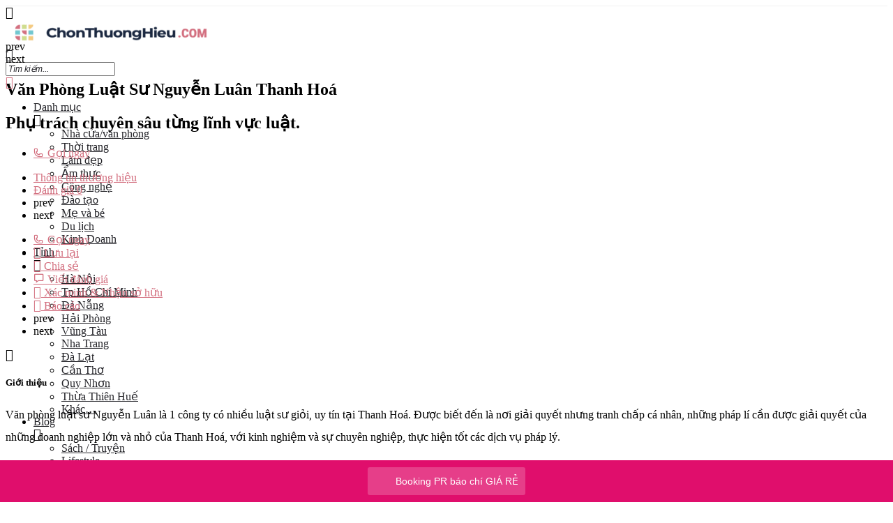

--- FILE ---
content_type: text/html; charset=UTF-8
request_url: https://chonthuonghieu.com/cong-ty-van-phong-luat/van-phong-luat-su-nguyen-luan-thanh-hoa/
body_size: 28515
content:
<!DOCTYPE html><html lang="vi" prefix="og: https://ogp.me/ns#"><head><meta charset="UTF-8" /><meta name="viewport" content="width=device-width, initial-scale=1.0" /><link rel="pingback" href="https://chonthuonghieu.com/xmlrpc.php"><link rel="preload" as="font" href="https://chonthuonghieu.com/wp-content/themes/my-listing/assets/fonts/GlacialIndifference/Regular.otf" crossorigin><link rel="preload" as="font" href="https://chonthuonghieu.com/wp-content/themes/my-listing/assets/fonts/GlacialIndifference/Bold.otf" crossorigin><link rel="preload" as="font" href="https://chonthuonghieu.com/wp-content/themes/my-listing/assets/fonts/GlacialIndifference/Italic.otf" crossorigin><meta property="og:title" content="Văn Phòng Luật Sư Nguyễn Luân Thanh Hoá" /><meta property="og:url" content="https://chonthuonghieu.com/cong-ty-van-phong-luat/van-phong-luat-su-nguyen-luan-thanh-hoa/" /><meta property="og:site_name" content="Chọn Thương Hiệu" /><meta property="og:type" content="profile" /><meta property="og:description" content="Phụ trách chuyên sâu từng lĩnh vực luật." /><meta property="og:image" content="https://chonthuonghieu.com/wp-content/uploads/listing-uploads/gallery/2022/02/van-phong-luat-su-nguyen-luan2.jpg" /><title>Văn Phòng Luật Sư Nguyễn Luân Thanh Hoá: thông tin, đánh giá | Chonthuonghieu</title><link rel="dns-prefetch" href="//www.googletagmanager.com"/><link rel="dns-prefetch" href="//pagead2.googlesyndication.com"/><link rel="dns-prefetch" href="//ogp.me"/><link rel="dns-prefetch" href="//menu.metu.vn"/><link rel="dns-prefetch" href="//fonts.gstatic.com"/><link rel="dns-prefetch" href="//facebook.com"/><link rel="dns-prefetch" href="//cdnjs.cloudflare.com"/><link rel="preconnect" href="//www.googletagmanager.com"/><link rel="preconnect" href="//pagead2.googlesyndication.com"/><link rel="preconnect" href="//ogp.me"/><link rel="preconnect" href="//menu.metu.vn"/><link rel="preconnect" href="//fonts.gstatic.com"/><link rel="preconnect" href="//facebook.com"/><link rel="preconnect" href="//cdnjs.cloudflare.com"/><meta name="description" content="Văn phòng luật sư Nguyễn Luân là 1 công ty có nhiều luật sư giỏi, uy tín tại Thanh Hoá. Được biết đến là nơi giải quyết nhưng tranh chấp cá nhân, những pháp"/><meta name="robots" content="follow, index"/><link rel="canonical" href="https://chonthuonghieu.com/cong-ty-van-phong-luat/van-phong-luat-su-nguyen-luan-thanh-hoa/" /><meta property="og:locale" content="vi_VN" /><meta property="og:type" content="article" /><meta property="og:title" content="Văn Phòng Luật Sư Nguyễn Luân Thanh Hoá: thông tin, đánh giá | Chonthuonghieu" /><meta property="og:description" content="Văn phòng luật sư Nguyễn Luân là 1 công ty có nhiều luật sư giỏi, uy tín tại Thanh Hoá. Được biết đến là nơi giải quyết nhưng tranh chấp cá nhân, những pháp" /><meta property="og:url" content="https://chonthuonghieu.com/cong-ty-van-phong-luat/van-phong-luat-su-nguyen-luan-thanh-hoa/" /><meta property="og:site_name" content="Chọn Thương Hiệu" /><meta property="article:publisher" content="https://facebook.com/chonthuonghieu" /><meta property="og:updated_time" content="2022-02-15T01:21:01+07:00" /><meta property="og:image" content="https://chonthuonghieu.com/wp-content/uploads/listing-uploads/cover/2022/02/van-phong-luat-su-nguyen-luan.jpg" /><meta property="og:image:secure_url" content="https://chonthuonghieu.com/wp-content/uploads/listing-uploads/cover/2022/02/van-phong-luat-su-nguyen-luan.jpg" /><meta property="og:image:width" content="900" /><meta property="og:image:height" content="591" /><meta property="og:image:alt" content="Văn Phòng Luật Sư Nguyễn Luân Thanh Hoá" /><meta property="og:image:type" content="image/jpeg" /><meta property="article:published_time" content="2022-02-14T09:19:43+07:00" /><meta property="article:modified_time" content="2022-02-15T01:21:01+07:00" /><meta name="twitter:card" content="summary_large_image" /><meta name="twitter:title" content="Văn Phòng Luật Sư Nguyễn Luân Thanh Hoá: thông tin, đánh giá | Chonthuonghieu" /><meta name="twitter:description" content="Văn phòng luật sư Nguyễn Luân là 1 công ty có nhiều luật sư giỏi, uy tín tại Thanh Hoá. Được biết đến là nơi giải quyết nhưng tranh chấp cá nhân, những pháp" /><meta name="twitter:image" content="https://chonthuonghieu.com/wp-content/uploads/listing-uploads/cover/2022/02/van-phong-luat-su-nguyen-luan.jpg" /> <script type="application/ld+json" class="rank-math-schema">{"@context":"https://schema.org","@graph":[{"@type":"Place","@id":"https://chonthuonghieu.com/#place","address":{"@type":"PostalAddress","streetAddress":"66 Vo Van Tan","addressLocality":"Thanh Khe","addressRegion":"Da Nang","postalCode":"550000","addressCountry":"Vietnam"}},{"@type":"Organization","@id":"https://chonthuonghieu.com/#organization","name":"ChonThuongHieu","url":"https://chonthuonghieu.com","sameAs":["https://facebook.com/chonthuonghieu"],"email":"lienhe.chonthuonghieu@gmail.com","address":{"@type":"PostalAddress","streetAddress":"66 Vo Van Tan","addressLocality":"Thanh Khe","addressRegion":"Da Nang","postalCode":"550000","addressCountry":"Vietnam"},"logo":{"@type":"ImageObject","@id":"https://chonthuonghieu.com/#logo","url":"https://chonthuonghieu.com/wp-content/uploads/2024/01/chonthuonghieu.png","contentUrl":"https://chonthuonghieu.com/wp-content/uploads/2024/01/chonthuonghieu.png","caption":"Ch\u1ecdn Th\u01b0\u01a1ng Hi\u1ec7u","inLanguage":"vi","width":"672","height":"98"},"location":{"@id":"https://chonthuonghieu.com/#place"}},{"@type":"WebSite","@id":"https://chonthuonghieu.com/#website","url":"https://chonthuonghieu.com","name":"Ch\u1ecdn Th\u01b0\u01a1ng Hi\u1ec7u","publisher":{"@id":"https://chonthuonghieu.com/#organization"},"inLanguage":"vi"},{"@type":"ImageObject","@id":"https://chonthuonghieu.com/wp-content/uploads/listing-uploads/cover/2022/02/van-phong-luat-su-nguyen-luan.jpg","url":"https://chonthuonghieu.com/wp-content/uploads/listing-uploads/cover/2022/02/van-phong-luat-su-nguyen-luan.jpg","width":"900","height":"591","inLanguage":"vi"},{"@type":"BreadcrumbList","@id":"https://chonthuonghieu.com/cong-ty-van-phong-luat/van-phong-luat-su-nguyen-luan-thanh-hoa/#breadcrumb","itemListElement":[{"@type":"ListItem","position":"1","item":{"@id":"https://chonthuonghieu.com","name":"ChonThuongHieu"}},{"@type":"ListItem","position":"2","item":{"@id":"https://chonthuonghieu.com/listings/","name":"Listings"}},{"@type":"ListItem","position":"3","item":{"@id":"https://chonthuonghieu.com/cong-ty-van-phong-luat/van-phong-luat-su-nguyen-luan-thanh-hoa/","name":"V\u0103n Ph\u00f2ng Lu\u1eadt S\u01b0 Nguy\u1ec5n Lu\u00e2n Thanh Ho\u00e1"}}]},{"@type":"WebPage","@id":"https://chonthuonghieu.com/cong-ty-van-phong-luat/van-phong-luat-su-nguyen-luan-thanh-hoa/#webpage","url":"https://chonthuonghieu.com/cong-ty-van-phong-luat/van-phong-luat-su-nguyen-luan-thanh-hoa/","name":"V\u0103n Ph\u00f2ng Lu\u1eadt S\u01b0 Nguy\u1ec5n Lu\u00e2n Thanh Ho\u00e1: th\u00f4ng tin, \u0111\u00e1nh gi\u00e1 | Chonthuonghieu","datePublished":"2022-02-14T09:19:43+07:00","dateModified":"2022-02-15T01:21:01+07:00","isPartOf":{"@id":"https://chonthuonghieu.com/#website"},"primaryImageOfPage":{"@id":"https://chonthuonghieu.com/wp-content/uploads/listing-uploads/cover/2022/02/van-phong-luat-su-nguyen-luan.jpg"},"inLanguage":"vi","breadcrumb":{"@id":"https://chonthuonghieu.com/cong-ty-van-phong-luat/van-phong-luat-su-nguyen-luan-thanh-hoa/#breadcrumb"}},{"@type":"Person","@id":"https://chonthuonghieu.com/author/oanh-nt/","name":"Nguy\u1ec5n Th\u1ecb Oanh","url":"https://chonthuonghieu.com/author/oanh-nt/","image":{"@type":"ImageObject","@id":"https://chonthuonghieu.com/wp-content/uploads/2024/01/chonthuonghieu-favicon-100x100.png","url":"https://chonthuonghieu.com/wp-content/uploads/2024/01/chonthuonghieu-favicon-100x100.png","caption":"Nguy\u1ec5n Th\u1ecb Oanh","inLanguage":"vi"},"worksFor":{"@id":"https://chonthuonghieu.com/#organization"}},{"@type":"Article","headline":"V\u0103n Ph\u00f2ng Lu\u1eadt S\u01b0 Nguy\u1ec5n Lu\u00e2n Thanh Ho\u00e1: th\u00f4ng tin, \u0111\u00e1nh gi\u00e1 | Chonthuonghieu","datePublished":"2022-02-14T09:19:43+07:00","dateModified":"2022-02-15T01:21:01+07:00","author":{"@id":"https://chonthuonghieu.com/author/oanh-nt/","name":"Nguy\u1ec5n Th\u1ecb Oanh"},"publisher":{"@id":"https://chonthuonghieu.com/#organization"},"description":"V\u0103n ph\u00f2ng lu\u1eadt s\u01b0 Nguy\u1ec5n Lu\u00e2n l\u00e0 1 c\u00f4ng ty c\u00f3 nhi\u1ec1u lu\u1eadt s\u01b0 gi\u1ecfi, uy t\u00edn t\u1ea1i Thanh Ho\u00e1. \u0110\u01b0\u1ee3c bi\u1ebft \u0111\u1ebfn l\u00e0 n\u01a1i gi\u1ea3i quy\u1ebft nh\u01b0ng tranh ch\u1ea5p c\u00e1 nh\u00e2n, nh\u1eefng ph\u00e1p","name":"V\u0103n Ph\u00f2ng Lu\u1eadt S\u01b0 Nguy\u1ec5n Lu\u00e2n Thanh Ho\u00e1: th\u00f4ng tin, \u0111\u00e1nh gi\u00e1 | Chonthuonghieu","@id":"https://chonthuonghieu.com/cong-ty-van-phong-luat/van-phong-luat-su-nguyen-luan-thanh-hoa/#richSnippet","isPartOf":{"@id":"https://chonthuonghieu.com/cong-ty-van-phong-luat/van-phong-luat-su-nguyen-luan-thanh-hoa/#webpage"},"image":{"@id":"https://chonthuonghieu.com/wp-content/uploads/listing-uploads/cover/2022/02/van-phong-luat-su-nguyen-luan.jpg"},"inLanguage":"vi","mainEntityOfPage":{"@id":"https://chonthuonghieu.com/cong-ty-van-phong-luat/van-phong-luat-su-nguyen-luan-thanh-hoa/#webpage"}}]}</script> <style id='wp-img-auto-sizes-contain-inline-css' type='text/css'>img:is([sizes=auto i],[sizes^="auto," i]){contain-intrinsic-size:3000px 1500px}
/*# sourceURL=wp-img-auto-sizes-contain-inline-css */</style><link rel='stylesheet' id='wp-faq-schema-jquery-ui-css' type='text/css'  data-href="https://chonthuonghieu.com/wp-content/plugins/faq-schema-for-pages-and-posts//css/jquery-ui.css?ver=70808119b01d"/><link rel='stylesheet' id='kk-star-ratings-css' type='text/css'  data-href="https://chonthuonghieu.com/wp-content/plugins/kk-star-ratings/src/core/public/css/kk-star-ratings.min.css?ver=42858f61dc42"/><link rel='stylesheet' id='woocommerce-layout-css' type='text/css'  data-href="https://chonthuonghieu.com/wp-content/plugins/woocommerce/assets/css/woocommerce-layout.css?ver=03395e4b583e"/><link rel='stylesheet' id='woocommerce-smallscreen-css' type='text/css'  data-href="https://chonthuonghieu.com/wp-content/plugins/woocommerce/assets/css/woocommerce-smallscreen.css?ver=03395e4b583e"/><link rel='stylesheet' id='woocommerce-general-css' type='text/css'  data-href="https://chonthuonghieu.com/wp-content/plugins/woocommerce/assets/css/woocommerce.css?ver=03395e4b583e"/><style id='woocommerce-inline-inline-css' type='text/css'>.woocommerce form .form-row .required { visibility: visible; }
/*# sourceURL=woocommerce-inline-inline-css */</style><link rel='stylesheet' id='ppress-frontend-css' type='text/css'  data-href="https://chonthuonghieu.com/wp-content/plugins/wp-user-avatar/assets/css/frontend.min.css?ver=c96c3b0f6ec6"/><link rel='stylesheet' id='ppress-flatpickr-css' type='text/css'  data-href="https://chonthuonghieu.com/wp-content/plugins/wp-user-avatar/assets/flatpickr/flatpickr.min.css?ver=c96c3b0f6ec6"/><link rel='stylesheet' id='ppress-select2-css' type='text/css'  data-href="https://chonthuonghieu.com/wp-content/plugins/wp-user-avatar/assets/select2/select2.min.css?ver=c96c3b0f6ec6"/><style id='wptangtoc-lazy-load-css-inline-css' type='text/css'>.wptangtoc-lazy.gtloader,.wptangtoc-lazy.gtloader>img,.wptangtoc-lazy>img.gtloader,.wptangtoc-lazy[data-ll-status=entered]{animation:300ms gtFadeIn}@keyframes gtFadeIn{0%{opacity:0}100%{opacity:1}}
/*# sourceURL=wptangtoc-lazy-load-css-inline-css */</style><link rel='stylesheet' id='elementor-icons-css' type='text/css'  data-href="https://chonthuonghieu.com/wp-content/plugins/elementor/assets/lib/eicons/css/elementor-icons.min.css?ver=0c58f299b8c3"/><link rel='stylesheet' id='elementor-frontend-css' type='text/css'  data-href="https://chonthuonghieu.com/wp-content/plugins/elementor/assets/css/frontend.min.css?ver=0c58f299b8c3"/><link rel='stylesheet' id='elementor-post-204-css' type='text/css'  data-href="https://chonthuonghieu.com/wp-content/uploads/elementor/css/post-204.css?ver=41f5db1f3a68"/><link rel='stylesheet' id='font-awesome-5-all-css' type='text/css'  data-href="https://chonthuonghieu.com/wp-content/plugins/elementor/assets/lib/font-awesome/css/all.min.css?ver=0c58f299b8c3"/><link rel='stylesheet' id='font-awesome-4-shim-css' type='text/css'  data-href="https://chonthuonghieu.com/wp-content/plugins/elementor/assets/lib/font-awesome/css/v4-shims.min.css?ver=0c58f299b8c3"/><link rel='preload stylesheet' as='style' onload="this.onload=null;this.rel='stylesheet'" id='mapbox-gl-css' href='https://api.tiles.mapbox.com/mapbox-gl-js/v1.9.0/mapbox-gl.css?ver=2.11.9' type='text/css' media='all' /><link rel='stylesheet' id='mylisting-mapbox-css' type='text/css'  data-href="https://chonthuonghieu.com/wp-content/themes/my-listing/assets/dist/maps/mapbox/mapbox.css?ver=5271ab6db88c"/><link rel='preload stylesheet' as='style' onload="this.onload=null;this.rel='stylesheet'" id='mylisting-icons-css' href='https://chonthuonghieu.com/wp-content/themes/my-listing/assets/dist/icons.css?ver=2.11.9' type='text/css' media='all' /><link rel='stylesheet' id='mylisting-material-icons-css' type='text/css'  data-href="https://fonts.googleapis.com/icon?family=Material+Icons&#038;display=swap&#038;ver=6.9"/><link rel='stylesheet' id='mylisting-select2-css' type='text/css'  data-href="https://chonthuonghieu.com/wp-content/themes/my-listing/assets/vendor/select2/select2.css?ver=5271ab6db88c"/><link rel='stylesheet' id='mylisting-vendor-css' type='text/css'  data-href="https://chonthuonghieu.com/wp-content/themes/my-listing/assets/dist/vendor.css?ver=5271ab6db88c"/><link rel='stylesheet' id='mylisting-frontend-css' type='text/css'  data-href="https://chonthuonghieu.com/wp-content/themes/my-listing/assets/dist/frontend.css?ver=5271ab6db88c"/><link rel='stylesheet' id='ml-max-w-1200-css' type='text/css'  data-href="https://chonthuonghieu.com/wp-content/themes/my-listing/assets/dist/max-width-1200.css?ver=5271ab6db88c"/><link rel='stylesheet' id='ml-max-w-992-css' type='text/css'  data-href="https://chonthuonghieu.com/wp-content/themes/my-listing/assets/dist/max-width-992.css?ver=5271ab6db88c"/><link rel='stylesheet' id='ml-max-w-768-css' type='text/css'  data-href="https://chonthuonghieu.com/wp-content/themes/my-listing/assets/dist/max-width-768.css?ver=5271ab6db88c"/><link rel='stylesheet' id='ml-max-w-600-css' type='text/css'  data-href="https://chonthuonghieu.com/wp-content/themes/my-listing/assets/dist/max-width-600.css?ver=5271ab6db88c"/><link rel='stylesheet' id='ml-max-w-480-css' type='text/css'  data-href="https://chonthuonghieu.com/wp-content/themes/my-listing/assets/dist/max-width-480.css?ver=5271ab6db88c"/><link rel='stylesheet' id='ml-max-w-320-css' type='text/css'  data-href="https://chonthuonghieu.com/wp-content/themes/my-listing/assets/dist/max-width-320.css?ver=5271ab6db88c"/><link rel='stylesheet' id='ml-min-w-993-css' type='text/css'  data-href="https://chonthuonghieu.com/wp-content/themes/my-listing/assets/dist/min-width-993.css?ver=5271ab6db88c"/><link rel='stylesheet' id='ml-min-w-1201-css' type='text/css'  data-href="https://chonthuonghieu.com/wp-content/themes/my-listing/assets/dist/min-width-1201.css?ver=5271ab6db88c"/><link rel='stylesheet' id='mylisting-single-listing-css' type='text/css'  data-href="https://chonthuonghieu.com/wp-content/themes/my-listing/assets/dist/single-listing.css?ver=5271ab6db88c"/><link rel='stylesheet' id='wc-general-style-css' type='text/css'  data-href="https://chonthuonghieu.com/wp-content/themes/my-listing/assets/dist/wc-general-style.css?ver=5271ab6db88c"/><link rel='stylesheet' id='theme-styles-default-css' type='text/css'  data-href="https://chonthuonghieu.com/wp-content/themes/my-listing/style.css?ver=5271ab6db88c"/><style id='theme-styles-default-inline-css' type='text/css'>:root{}
/*# sourceURL=theme-styles-default-inline-css */</style><link rel='stylesheet' id='mylisting-default-fonts-css' type='text/css'  data-href="https://chonthuonghieu.com/wp-content/themes/my-listing/assets/dist/default-fonts.css?ver=5271ab6db88c"/><link rel='stylesheet' id='child-style-css' type='text/css'  data-href="https://chonthuonghieu.com/wp-content/themes/my-listing-child/style.css?ver=5271ab6db88c"/><link rel='stylesheet' id='mylisting-dynamic-styles-css' type='text/css'  data-href="https://chonthuonghieu.com/wp-content/uploads/mylisting-dynamic-styles.css?ver=33a1ea92f81a"/><link rel='stylesheet' id='elementor-gf-local-roboto-css' type='text/css'  data-href="https://chonthuonghieu.com/wp-content/uploads/elementor/google-fonts/css/roboto.css?ver=33a1ea92f81a"/><link rel='stylesheet' id='elementor-gf-local-robotoslab-css' type='text/css'  data-href="https://chonthuonghieu.com/wp-content/uploads/elementor/google-fonts/css/robotoslab.css?ver=33a1ea92f81a"/> <script type="text/javascript" src="https://chonthuonghieu.com/wp-includes/js/jquery/jquery.min.js?ver=70808119b01d" id="jquery-core-js"></script> <script type="text/javascript" src="https://chonthuonghieu.com/wp-content/plugins/wp-user-avatar/assets/flatpickr/flatpickr.min.js?ver=c96c3b0f6ec6" id="ppress-flatpickr-js"></script> <script type="text/javascript" src="https://chonthuonghieu.com/wp-content/plugins/wp-user-avatar/assets/select2/select2.min.js?ver=c96c3b0f6ec6" id="ppress-select2-js"></script> <script type="text/javascript" src="https://chonthuonghieu.com/wp-content/plugins/elementor/assets/lib/font-awesome/js/v4-shims.min.js?ver=0c58f299b8c3" id="font-awesome-4-shim-js"></script>  <script async src="https://www.googletagmanager.com/gtag/js?id=G-GYS47FJ6YF"></script> <script>window.dataLayer = window.dataLayer || [];
  function gtag(){dataLayer.push(arguments);}
  gtag('js', new Date());

  gtag('config', 'G-GYS47FJ6YF');</script> <script type="text/javascript">var MyListing = {"Helpers":{},"Handlers":{},"MapConfig":{"ClusterSize":35,"AccessToken":"pk.eyJ1IjoidXNhbmVhcm1lIiwiYSI6ImNsYXE3cmN0djEwdnUzcG85bGlscWloam0ifQ.cA64Fdek2VWjWFr92oApbw","Language":false,"TypeRestrictions":[],"CountryRestrictions":[],"CustomSkins":{}}};</script><script type="text/javascript">var CASE27 = {"ajax_url":"https:\/\/chonthuonghieu.com\/wp-admin\/admin-ajax.php","login_url":"https:\/\/chonthuonghieu.com\/tai-khoan\/","register_url":"https:\/\/chonthuonghieu.com\/tai-khoan\/?register","mylisting_ajax_url":"\/?mylisting-ajax=1","theme_folder":"https:\/\/chonthuonghieu.com\/wp-content\/themes\/my-listing","theme_version":"2.11.9","env":"production","ajax_nonce":"b5cc3b2ad0","l10n":{"selectOption":"Ch\u1ecdn t\u1ec9nh th\u00e0nh","errorLoading":"The results could not be loaded.","removeAllItems":"Remove all items","loadingMore":"Loading more results\u2026","noResults":"No results found","searching":"Searching\u2026","datepicker":{"format":"DD MMMM, YY","timeFormat":"h:mm A","dateTimeFormat":"DD MMMM, YY, h:mm A","timePicker24Hour":false,"firstDay":1,"applyLabel":"Apply","cancelLabel":"Cancel","customRangeLabel":"Custom Range","daysOfWeek":["Su","Mo","Tu","We","Th","Fr","Sa"],"monthNames":["January","February","March","April","May","June","July","August","September","October","November","December"]},"irreversible_action":"This is an irreversible action. Proceed anyway?","delete_listing_confirm":"Are you sure you want to delete this listing?","copied_to_clipboard":"Copied!","nearby_listings_location_required":"Enter a location to find nearby listings.","nearby_listings_retrieving_location":"Retrieving location...","nearby_listings_searching":"Searching for nearby listings...","geolocation_failed":"You must enable location to use this feature.","something_went_wrong":"Something went wrong.","all_in_category":"T\u1ea5t c\u1ea3 \"%s\"","invalid_file_type":"Invalid file type. Accepted types:","file_limit_exceeded":"You have exceeded the file upload limit (%d).","file_size_limit":"This attachement (%s) exceeds upload size limit (%d)."},"woocommerce":[],"map_provider":"mapbox","google_btn_local":"vi","caption1":"false","caption2":"false","close_on_scroll":"","recaptcha_type":"v2","recaptcha_key":"6LeyC90ZAAAAAI3Oqib8IBGD5qwNQfh7BsFZCZ0H","js_field_html_img":"<div class=\"uploaded-file uploaded-image review-gallery-image job-manager-uploaded-file\">\t<span class=\"uploaded-file-preview\">\t\t\t\t\t<span class=\"job-manager-uploaded-file-preview\">\t\t\t\t<img alt=\"Uploaded file\" src=\"\">\t\t\t<\/span>\t\t\t\t<a href=\"#\" class=\"remove-uploaded-file review-gallery-image-remove job-manager-remove-uploaded-file\"><i class=\"mi delete\"><\/i><\/a>\t<\/span>\t<input type=\"hidden\" class=\"input-text\" name=\"\" value=\"b64:\"><\/div>","js_field_html":"<div class=\"uploaded-file  review-gallery-image job-manager-uploaded-file\">\t<span class=\"uploaded-file-preview\">\t\t\t\t\t<span class=\"job-manager-uploaded-file-name\">\t\t\t\t<i class=\"mi insert_drive_file uploaded-file-icon\"><\/i>\t\t\t\t<code><\/code>\t\t\t<\/span>\t\t\t\t<a href=\"#\" class=\"remove-uploaded-file review-gallery-image-remove job-manager-remove-uploaded-file\"><i class=\"mi delete\"><\/i><\/a>\t<\/span>\t<input type=\"hidden\" class=\"input-text\" name=\"\" value=\"b64:\"><\/div>"};</script> <meta name="generator" content="Elementor 3.34.2; features: additional_custom_breakpoints; settings: css_print_method-external, google_font-enabled, font_display-auto"><style type="text/css">.recentcomments a{display:inline !important;padding:0 !important;margin:0 !important;}</style><style>.e-con.e-parent:nth-of-type(n+4):not(.e-lazyloaded):not(.e-no-lazyload),
				.e-con.e-parent:nth-of-type(n+4):not(.e-lazyloaded):not(.e-no-lazyload) * {
					background-image: none !important;
				}
				@media screen and (max-height: 1024px) {
					.e-con.e-parent:nth-of-type(n+3):not(.e-lazyloaded):not(.e-no-lazyload),
					.e-con.e-parent:nth-of-type(n+3):not(.e-lazyloaded):not(.e-no-lazyload) * {
						background-image: none !important;
					}
				}
				@media screen and (max-height: 640px) {
					.e-con.e-parent:nth-of-type(n+2):not(.e-lazyloaded):not(.e-no-lazyload),
					.e-con.e-parent:nth-of-type(n+2):not(.e-lazyloaded):not(.e-no-lazyload) * {
						background-image: none !important;
					}
				}</style><style type="text/css">.saboxplugin-wrap{-webkit-box-sizing:border-box;-moz-box-sizing:border-box;-ms-box-sizing:border-box;box-sizing:border-box;border:1px solid #eee;width:100%;clear:both;display:block;overflow:hidden;word-wrap:break-word;position:relative}.saboxplugin-wrap .saboxplugin-gravatar{float:left;padding:0 20px 20px 20px}.saboxplugin-wrap .saboxplugin-gravatar img{max-width:100px;height:auto;border-radius:0;}.saboxplugin-wrap .saboxplugin-authorname{font-size:18px;line-height:1;margin:20px 0 0 20px;display:block}.saboxplugin-wrap .saboxplugin-authorname a{text-decoration:none}.saboxplugin-wrap .saboxplugin-authorname a:focus{outline:0}.saboxplugin-wrap .saboxplugin-desc{display:block;margin:5px 20px}.saboxplugin-wrap .saboxplugin-desc a{text-decoration:underline}.saboxplugin-wrap .saboxplugin-desc p{margin:5px 0 12px}.saboxplugin-wrap .saboxplugin-web{margin:0 20px 15px;text-align:left}.saboxplugin-wrap .sab-web-position{text-align:right}.saboxplugin-wrap .saboxplugin-web a{color:#ccc;text-decoration:none}.saboxplugin-wrap .saboxplugin-socials{position:relative;display:block;background:#fcfcfc;padding:5px;border-top:1px solid #eee}.saboxplugin-wrap .saboxplugin-socials a svg{width:20px;height:20px}.saboxplugin-wrap .saboxplugin-socials a svg .st2{fill:#fff; transform-origin:center center;}.saboxplugin-wrap .saboxplugin-socials a svg .st1{fill:rgba(0,0,0,.3)}.saboxplugin-wrap .saboxplugin-socials a:hover{opacity:.8;-webkit-transition:opacity .4s;-moz-transition:opacity .4s;-o-transition:opacity .4s;transition:opacity .4s;box-shadow:none!important;-webkit-box-shadow:none!important}.saboxplugin-wrap .saboxplugin-socials .saboxplugin-icon-color{box-shadow:none;padding:0;border:0;-webkit-transition:opacity .4s;-moz-transition:opacity .4s;-o-transition:opacity .4s;transition:opacity .4s;display:inline-block;color:#fff;font-size:0;text-decoration:inherit;margin:5px;-webkit-border-radius:0;-moz-border-radius:0;-ms-border-radius:0;-o-border-radius:0;border-radius:0;overflow:hidden}.saboxplugin-wrap .saboxplugin-socials .saboxplugin-icon-grey{text-decoration:inherit;box-shadow:none;position:relative;display:-moz-inline-stack;display:inline-block;vertical-align:middle;zoom:1;margin:10px 5px;color:#444;fill:#444}.clearfix:after,.clearfix:before{content:' ';display:table;line-height:0;clear:both}.ie7 .clearfix{zoom:1}.saboxplugin-socials.sabox-colored .saboxplugin-icon-color .sab-twitch{border-color:#38245c}.saboxplugin-socials.sabox-colored .saboxplugin-icon-color .sab-behance{border-color:#003eb0}.saboxplugin-socials.sabox-colored .saboxplugin-icon-color .sab-deviantart{border-color:#036824}.saboxplugin-socials.sabox-colored .saboxplugin-icon-color .sab-digg{border-color:#00327c}.saboxplugin-socials.sabox-colored .saboxplugin-icon-color .sab-dribbble{border-color:#ba1655}.saboxplugin-socials.sabox-colored .saboxplugin-icon-color .sab-facebook{border-color:#1e2e4f}.saboxplugin-socials.sabox-colored .saboxplugin-icon-color .sab-flickr{border-color:#003576}.saboxplugin-socials.sabox-colored .saboxplugin-icon-color .sab-github{border-color:#264874}.saboxplugin-socials.sabox-colored .saboxplugin-icon-color .sab-google{border-color:#0b51c5}.saboxplugin-socials.sabox-colored .saboxplugin-icon-color .sab-html5{border-color:#902e13}.saboxplugin-socials.sabox-colored .saboxplugin-icon-color .sab-instagram{border-color:#1630aa}.saboxplugin-socials.sabox-colored .saboxplugin-icon-color .sab-linkedin{border-color:#00344f}.saboxplugin-socials.sabox-colored .saboxplugin-icon-color .sab-pinterest{border-color:#5b040e}.saboxplugin-socials.sabox-colored .saboxplugin-icon-color .sab-reddit{border-color:#992900}.saboxplugin-socials.sabox-colored .saboxplugin-icon-color .sab-rss{border-color:#a43b0a}.saboxplugin-socials.sabox-colored .saboxplugin-icon-color .sab-sharethis{border-color:#5d8420}.saboxplugin-socials.sabox-colored .saboxplugin-icon-color .sab-soundcloud{border-color:#995200}.saboxplugin-socials.sabox-colored .saboxplugin-icon-color .sab-spotify{border-color:#0f612c}.saboxplugin-socials.sabox-colored .saboxplugin-icon-color .sab-stackoverflow{border-color:#a95009}.saboxplugin-socials.sabox-colored .saboxplugin-icon-color .sab-steam{border-color:#006388}.saboxplugin-socials.sabox-colored .saboxplugin-icon-color .sab-user_email{border-color:#b84e05}.saboxplugin-socials.sabox-colored .saboxplugin-icon-color .sab-tumblr{border-color:#10151b}.saboxplugin-socials.sabox-colored .saboxplugin-icon-color .sab-twitter{border-color:#0967a0}.saboxplugin-socials.sabox-colored .saboxplugin-icon-color .sab-vimeo{border-color:#0d7091}.saboxplugin-socials.sabox-colored .saboxplugin-icon-color .sab-windows{border-color:#003f71}.saboxplugin-socials.sabox-colored .saboxplugin-icon-color .sab-whatsapp{border-color:#003f71}.saboxplugin-socials.sabox-colored .saboxplugin-icon-color .sab-wordpress{border-color:#0f3647}.saboxplugin-socials.sabox-colored .saboxplugin-icon-color .sab-yahoo{border-color:#14002d}.saboxplugin-socials.sabox-colored .saboxplugin-icon-color .sab-youtube{border-color:#900}.saboxplugin-socials.sabox-colored .saboxplugin-icon-color .sab-xing{border-color:#000202}.saboxplugin-socials.sabox-colored .saboxplugin-icon-color .sab-mixcloud{border-color:#2475a0}.saboxplugin-socials.sabox-colored .saboxplugin-icon-color .sab-vk{border-color:#243549}.saboxplugin-socials.sabox-colored .saboxplugin-icon-color .sab-medium{border-color:#00452c}.saboxplugin-socials.sabox-colored .saboxplugin-icon-color .sab-quora{border-color:#420e00}.saboxplugin-socials.sabox-colored .saboxplugin-icon-color .sab-meetup{border-color:#9b181c}.saboxplugin-socials.sabox-colored .saboxplugin-icon-color .sab-goodreads{border-color:#000}.saboxplugin-socials.sabox-colored .saboxplugin-icon-color .sab-snapchat{border-color:#999700}.saboxplugin-socials.sabox-colored .saboxplugin-icon-color .sab-500px{border-color:#00557f}.saboxplugin-socials.sabox-colored .saboxplugin-icon-color .sab-mastodont{border-color:#185886}.sabox-plus-item{margin-bottom:20px}@media screen and (max-width:480px){.saboxplugin-wrap{text-align:center}.saboxplugin-wrap .saboxplugin-gravatar{float:none;padding:20px 0;text-align:center;margin:0 auto;display:block}.saboxplugin-wrap .saboxplugin-gravatar img{float:none;display:inline-block;display:-moz-inline-stack;vertical-align:middle;zoom:1}.saboxplugin-wrap .saboxplugin-desc{margin:0 10px 20px;text-align:center}.saboxplugin-wrap .saboxplugin-authorname{text-align:center;margin:10px 0 20px}}body .saboxplugin-authorname a,body .saboxplugin-authorname a:hover{box-shadow:none;-webkit-box-shadow:none}a.sab-profile-edit{font-size:16px!important;line-height:1!important}.sab-edit-settings a,a.sab-profile-edit{color:#0073aa!important;box-shadow:none!important;-webkit-box-shadow:none!important}.sab-edit-settings{margin-right:15px;position:absolute;right:0;z-index:2;bottom:10px;line-height:20px}.sab-edit-settings i{margin-left:5px}.saboxplugin-socials{line-height:1!important}.rtl .saboxplugin-wrap .saboxplugin-gravatar{float:right}.rtl .saboxplugin-wrap .saboxplugin-authorname{display:flex;align-items:center}.rtl .saboxplugin-wrap .saboxplugin-authorname .sab-profile-edit{margin-right:10px}.rtl .sab-edit-settings{right:auto;left:0}img.sab-custom-avatar{max-width:75px;}.saboxplugin-wrap {margin-top:0px; margin-bottom:0px; padding: 0px 0px }.saboxplugin-wrap .saboxplugin-authorname {font-size:18px; line-height:25px;}.saboxplugin-wrap .saboxplugin-desc p, .saboxplugin-wrap .saboxplugin-desc {font-size:14px !important; line-height:21px !important;}.saboxplugin-wrap .saboxplugin-web {font-size:14px;}.saboxplugin-wrap .saboxplugin-socials a svg {width:18px;height:18px;}</style><link rel="icon" href="https://chonthuonghieu.com/wp-content/uploads/2024/01/cropped-chonthuonghieu-favicon-32x32.png" sizes="32x32" /><link rel="icon" href="https://chonthuonghieu.com/wp-content/uploads/2024/01/cropped-chonthuonghieu-favicon-192x192.png" sizes="192x192" /><link rel="apple-touch-icon" href="https://chonthuonghieu.com/wp-content/uploads/2024/01/cropped-chonthuonghieu-favicon-180x180.png" /><meta name="msapplication-TileImage" content="https://chonthuonghieu.com/wp-content/uploads/2024/01/cropped-chonthuonghieu-favicon-270x270.png" /><style type="text/css" id="wp-custom-css">footer.footer {
    padding-top: 100px!important;
}
.header-search {
width: 120px;
}
.material-icons.arrow_drop_down:before, .mi.arrow_drop_down:before {
    color: #000;
}
p {
    font-size: 16px;
    line-height: 2;
}
.post-cover-buttons ul li {
    float: left;
    padding: 10px;
}
.header-dark-skin .mobile-menu-lines i,
.search-trigger a i {
    color: #000!important;
}
.tags li {
	float: left;
	padding: 5px;
}
.instant-results {
	width: 300px;
}
a.back-to-top {
right: 120px;
}
#ubvideoFrame {
	max-width: 100%!important;
}
body.category .sbf-title p {
	display: none;
}
.broken_link, a.broken_link {
text-decoration: none;
}
.header-button a {
	margin-top: 0!important;
	padding-top: 10px;
}
a{
	color: #d36f7f;
}
body.postid-59165 .saboxplugin-wrap {
	display: none;
}
body.postid-64565 .broken_link, body.postid-64565 a.broken_link {
	text-decoration: inherit!important;
	color: rgb(226, 104, 126);
}
.kk-star-ratings.kksr-align-center {
	width: 100%;
}
.header.header-scroll, .header {
	height: 50px!important;
}
/*
footer:not(.footer-mini)>.container>.row:first-child {
	display: none;
}
*/
body.postid-64565 .saboxplugin-wrap {
	display: none;
}
footer:not(.footer-mini)>.container>.row:first-child ul li a {
	font-size: 16px;
	color: #fff;
}
footer:not(.footer-mini)>.container>.row:first-child ul li a:hover {
	text-decoration: underline;
}
footer:not(.footer-mini)>.container>.row:first-child {
	margin-top: 60px;
}
footer .c_widget_title h5 {
	font-size: 20px;
	color: #fff;
}
footer.footer {
	border-top: 1px solid #f1f1f1;
	padding-top: 0;
	background: #e2687e!important;
}
footer.footer p {
	color: #fff;
}
.footer .c_widget {
    width: 33%;
}
h4.elementor-heading-title {
	font-size: 18px!important;
}
.archive-page .archive-description {
	max-width: inherit;
}
.header .user-area>a {
background: #e2687e;
color: #fff;
padding-left: 5px;
padding-right: 5px;
border-radius: 5px;
	padding-top: 2px;
padding-bottom: 2px;
margin-top: 2px;
opacity: 0.9;
}
.c27-submit-listing-form .fieldset-login_required p span, .job_listing_packages .form-section-wrapper .form-section .fieldset-login_required p span {
	 top: 0;
}
.header.header-scroll.header-scroll-light-skin .user-area>a {
	color: #fff;
}
.header .header-container {
	background: #fff;
}
.i-nav li a {
	color: #242429!important;
}
.i-nav li a, .submenu-toggle, .header .user-area span {
	color: #242429;
}
.i-nav li a:hover {
	color: #000;
}
.header-button a {
padding: 5px;
margin-top: 12px;
}
.header .user-area>i.user-area-icon {
	color: #000!important;
}
body.theme-my-listing .c27-main-header:not(.header-scroll) .header-skin {
	background: #fff!important;
}
.c27-main-header:not(.header-scroll) .header-skin {
	border-color: #f1f1f1;
}
.header-search>input::placeholder {
color: #242429!important;
}
.header-search>i {
	color: #242429!important;
}
.user-area .user-profile-name {
	color: #242429!important;
}
.c27-main-header .header-skin {
border-bottom: 1px solid #f1f1f1 !important;
}
body.theme-my-listing .c27-main-header:not(.header-scroll) .header-skin {
border-bottom: 1px solid #f1f1f1 !important;
}
/*
.featured-section {
	background-image: none!important;
	background-color: #333;
	padding-bottom: 250px!important;

}
*/
.avatar {
width: 100%;
}

.author-bio-listing {
	display: none;
}

h3.ftwp-heading a,
h2.ftwp-heading a {
	text-decoration: underline;
	text-decoration-color: #e2687e;
}
#ftwp-postcontent img {
	width: 100%;
}
.ftwp-in-post#ftwp-container-outer.ftwp-float-right #ftwp-contents,
.ftwp-in-post#ftwp-container-outer.ftwp-float-right {
	width: 100%;
}
.kk-star-ratings.kksr-align-center {
	margin-bottom: 30px;
}
.copyright a {
	color: #fff;
	text-decoration: underline;
}
.copyright a:hover {
	color: #333;
	text-decoration: none;
}
.contact-map {
	display: none;
}
.map-block-address {
	background: #fafafa;
padding-top: 0;
}
#cancel-comment-reply-link {
color: #e2687e;
}
.location-actions,#location-picker-map, .location-field-wrapper .cts-get-location, .pac-container.hdpi{
	display: none;
}
ul.state-listing li {
    list-style: none;
    width: 33%;
    display: inline-block;
	  font-size: 18px;
}
body.page-id-3279 .element a, body.page-id-3279 .element a:active, body.page-id-3279 .element a:focus, body.page-id-3279 .element a:hover {
	text-decoration: underline;
}
body.page-id-3277 .element a, body.page-id-3277 .element a:active, body.page-id-3277 .element a:focus, body.page-id-3277 .element a:hover {
	text-decoration: underline;
}
.elementor-132 .elementor-element.elementor-element-q17oxqq {
	margin-top: 0!important;
	margin-bottom: 0!important;
}	
.sidebar-widgets .c_widget {
	background: #fff;
	padding: 35px;
}
.sidebar-widgets .c_widget a {
	text-decoration: underline;
}
body.page-id-132 .title-style-1 h1,
body.page-id-9223 .title-style-1 h1{
	padding-left: 20px;
    padding-top: 10px;
}
body.page-id-132 .sbf-title a {
	font-size: 12px;
	font-weight: bold!important;
}
.sbf-title a {
	font-weight: bold!important;
}
.show-map {
	display: none!important;
}
.fc-type-1.finder-three-columns .fc-default:not(.fc-one-column) .explore-desktop-head {
	padding-right: 5px;
}
a.expand-map-btn {
	display: none;
}
body.page-id-132 .sbf-title p {
	display: none;
}
.c27-listing-preview-category-list {
margin: 0 auto;
}
body.page-id-3277 .c27-content-wrapper ul {
	font-size: 18px;
}
.case27-secondary-text.listing-preview-title {
	font-size: 16px;
	margin: 0;
}
.category-description ul li {
	list-style: square;
	margin-left: 15px;
}
body.page-id-132 .listing-details,
.event-date {
	display: none;
}
body.page-id-9223 .listing-details .c27-listing-preview-category-list,
.event-date {
	display: none;
}
body.page-id-132 .sbf-title {
padding: 10px 10px 0;
padding-bottom: 10px;
}
body.add-listing-form .preview-btn {
	display: none!important;
}
body.edit-listing-form .preview-btn {
	display: block!important;
}
.skip-preview-btn {
	background: #e2687e!important;
	color: #fff!important;
	width: 100%!important;
}
.category-description ul li a {
	text-decoration: underline;
}
.header-search>input {
color: #000;
font-style: italic;
font-size: 12px;
}
.sidebar-widgets ul {
	list-style-type: square;
	padding-left: 15px;
}

@media (max-width: 768px) {
	.footer .c_widget {
    width: 100%;
}
	 ul.state-listing li {
    width: 100%;
	}
	.featured-section {
		padding-bottom: 70px!important;
	}
	.cts-term-hierarchy.form-group,
	.featured-search .form-group {
		width: 100%;
	}
}
@media only screen and (max-width: 1200px) {
.header-dark-skin .mob-sign-in i, .header-dark-skin:not(.header-scroll) .mob-sign-in i, .header-scroll.header-scroll-dark-skin .mob-sign-in i,
.search-trigger a i, .header-dark-skin .mobile-menu-lines i{
color: #242429;
}
	
	a.back-to-top {
    display: block!important;
		left:350px;
}
}
@media only screen and (max-width: 480px) {
.header .header-container .header-top .logo a img, .header.header-style-alternate:not(.header-scroll) .header-container .header-top .logo a img {
    max-height: 35px!important;
}
}

/* clarm */
.quick-listing-actions>ul>li#qa-214b8e >a span,
.quick-listing-actions>ul>li#qa-214b8e >a i {
	color: #fff;
}
.quick-listing-actions>ul>li#qa-214b8e >a {
	background: #e2687e;
}
.quick-listing-actions>ul>li#qa-214b8e >a:hover
{
	background: #F3CA40;
}

/* author box */
.saboxplugin-wrap {
	background: #fff;
}

/* hide if list already verified */
.c27-verified #qa-214b8e {
	display: none;
}

.saboxplugin-wrap .saboxplugin-desc p, .saboxplugin-wrap .saboxplugin-desc {
	font-size: 10px!important;
}
.lcp_catlist li a {
	color: #fff;
}
.footer {
	font-size: 14px!important;
}
.footer a {
	color: #fff;
	font-size: 14px!important;
}
.footer a:hover {
	color: #000;
	text-decoration: underline;
}
body.postid-53912 .saboxplugin-wrap, body.postid-62451 .saboxplugin-wrap {
	display: none;
}


.blogpost-section .section-body p a, .c27-content-wrapper dl a, .c27-content-wrapper figcaption a, .comment-body p a{
	color:#1974FA;
}

/*Show fix toc*/

#ftwp-container.ftwp-hidden-state{
	opacity: 1;
  visibility: visible;
}

blockquote{
	border-left: 3px solid #b7b7b7;
}

.blogpost-section .section-body blockquote p{
		font-size: 14px;
    letter-spacing: 1px;
    font-weight: 600!important;
    text-transform: none;
    text-align: left;
}

blockquote p:before{
	display:none;
}
body.category .kk-star-ratings {
	display: none;
}</style><style type="text/css" id="mylisting-typography"></style><meta name="google-adsense-account" content="ca-pub-8820007343778089"> <script async src="https://pagead2.googlesyndication.com/pagead/js/adsbygoogle.js?client=ca-pub-8820007343778089"
     crossorigin="anonymous"></script> </head><body class="wp-singular job_listing-template-default single single-job_listing postid-59160 wp-theme-my-listing wp-child-theme-my-listing-child theme-my-listing woocommerce-no-js my-listing single-listing type-place cover-style-gallery elementor-default elementor-kit-204"><div id="c27-site-wrapper"><link rel='stylesheet' id='mylisting-wave-css' type='text/css'  data-href="https://chonthuonghieu.com/wp-content/themes/my-listing/assets/dist/wave.css?ver=5271ab6db88c"/><div class="loader-bg main-loader background-color" style="background-color: #ffffff;"><div class="sk-wave"><div class="sk-rect sk-rect1" style="background-color: #e2687e;"></div><div class="sk-rect sk-rect2" style="background-color: #e2687e;"></div><div class="sk-rect sk-rect3" style="background-color: #e2687e;"></div><div class="sk-rect sk-rect4" style="background-color: #e2687e;"></div><div class="sk-rect sk-rect5" style="background-color: #e2687e;"></div></div></div><link rel='stylesheet' id='mylisting-header-css' type='text/css'  data-href="https://chonthuonghieu.com/wp-content/themes/my-listing/assets/dist/header.css?ver=5271ab6db88c"/><header class="c27-main-header header header-style-default header-width-full-width header-dark-skin header-scroll-light-skin header-scroll-hide header-fixed header-menu-right"><div class="header-skin"></div><div class="header-container"><div class="header-top container-fluid"><div class="header-left"><div class="mobile-menu">
<a aria-label="Mobile menu icon" href="#main-menu"><div class="mobile-menu-lines"><i class="mi menu"></i></div>
</a></div><div class="logo">
<a aria-label="Site logo" href="https://chonthuonghieu.com/" class="static-logo">
<img width="300" height="44" src="data:image/svg+xml;charset=utf-8,%3Csvg xmlns%3D'http%3A%2F%2Fwww.w3.org%2F2000%2Fsvg' viewBox%3D'0 0 300 44'%2F%3E" class="" alt="chonthuonghieu" aria-hidden="true" decoding="async" src="data:image/svg+xml;charset=utf-8,%3Csvg xmlns%3D'http%3A%2F%2Fwww.w3.org%2F2000%2Fsvg' viewBox%3D'0 0 300 44'%2F%3E"  fetchpriority="low" data-src="https://chonthuonghieu.com/wp-content/uploads/2024/01/chonthuonghieu-300x44.png" class=" wptangtoc-lazy" data-sizes="(max-width: 300px) 100vw, 300px"/>					</a></div><link rel='stylesheet' id='mylisting-quick-search-form-css' type='text/css'  data-href="https://chonthuonghieu.com/wp-content/themes/my-listing/assets/dist/quick-search-form.css?ver=5271ab6db88c"/><div class="quick-search-instance text-left" id="c27-header-search-form" data-focus="default"><form action="https://chonthuonghieu.com/kham-pha/" method="GET"><div class="dark-forms header-search  search-shortcode-light">
<i class="mi search"></i>
<input type="search" placeholder="Tìm kiếm..." name="search_keywords" autocomplete="off"><div class="instant-results"><ul class="instant-results-list ajax-results no-list-style"></ul>
<button type="submit" class="buttons full-width button-5 search view-all-results all-results">
<i class="mi search"></i>View all results				</button>
<button type="submit" class="buttons full-width button-5 search view-all-results no-results">
<i class="mi search"></i>No results				</button><div class="loader-bg"><link rel='stylesheet' id='mylisting-paper-spinner-css' type='text/css'  data-href="https://chonthuonghieu.com/wp-content/themes/my-listing/assets/dist/paper-spinner.css?ver=5271ab6db88c"/><div class="paper-spinner center-vh" style="width: 24px; height: 24px;"><div class="spinner-container active"><div class="spinner-layer layer-1" style="border-color: #777;"><div class="circle-clipper left"><div class="circle" style="border-width: 2.5px;"></div></div><div class="gap-patch"><div class="circle" style="border-width: 2.5px;"></div></div><div class="circle-clipper right"><div class="circle" style="border-width: 2.5px;"></div></div></div></div></div></div></div></div></form></div></div><div class="header-center"><div class="i-nav"><div class="mobile-nav-head"><div class="mnh-close-icon">
<a aria-label="Close mobile menu" href="#close-main-menu">
<i class="mi close"></i>
</a></div></div><ul id="menu-main-menu" class="main-menu main-nav no-list-style"><li id="menu-item-3597" class="menu-item menu-item-type-post_type menu-item-object-page menu-item-has-children menu-item-3597"><a href="https://chonthuonghieu.com/danh-muc/">Danh mục</a><div class="submenu-toggle"><i class="material-icons arrow_drop_down"></i></div><ul class="sub-menu i-dropdown no-list-style"><li id="menu-item-17745" class="menu-item menu-item-type-taxonomy menu-item-object-job_listing_category menu-item-17745"><a href="https://chonthuonghieu.com/danh-muc/nha-cua/">Nhà cửa/văn phòng</a></li><li id="menu-item-17752" class="menu-item menu-item-type-taxonomy menu-item-object-job_listing_category menu-item-17752"><a href="https://chonthuonghieu.com/danh-muc/thoi-trang/">Thời trang</a></li><li id="menu-item-17743" class="menu-item menu-item-type-taxonomy menu-item-object-job_listing_category menu-item-17743"><a href="https://chonthuonghieu.com/danh-muc/lam-dep/">Làm đẹp</a></li><li id="menu-item-17739" class="menu-item menu-item-type-taxonomy menu-item-object-job_listing_category menu-item-17739"><a href="https://chonthuonghieu.com/danh-muc/am-thuc/">Ẩm thực</a></li><li id="menu-item-17740" class="menu-item menu-item-type-taxonomy menu-item-object-job_listing_category menu-item-17740"><a href="https://chonthuonghieu.com/danh-muc/cong-nghe/">Công nghệ</a></li><li id="menu-item-17742" class="menu-item menu-item-type-taxonomy menu-item-object-job_listing_category menu-item-17742"><a href="https://chonthuonghieu.com/danh-muc/dao-tao/">Đào tạo</a></li><li id="menu-item-17744" class="menu-item menu-item-type-taxonomy menu-item-object-job_listing_category menu-item-17744"><a href="https://chonthuonghieu.com/danh-muc/me-va-be/">Mẹ và bé</a></li><li id="menu-item-17741" class="menu-item menu-item-type-taxonomy menu-item-object-job_listing_category menu-item-17741"><a href="https://chonthuonghieu.com/danh-muc/du-lich/">Du lịch</a></li><li id="menu-item-23120" class="menu-item menu-item-type-taxonomy menu-item-object-job_listing_category current-job_listing-ancestor menu-item-23120"><a href="https://chonthuonghieu.com/danh-muc/kinh-doanh/">Kinh Doanh</a></li></ul></li><li id="menu-item-3596" class="menu-item menu-item-type-post_type menu-item-object-page menu-item-has-children menu-item-3596"><a href="https://chonthuonghieu.com/tinh-thanh/">Tỉnh</a><div class="submenu-toggle"><i class="material-icons arrow_drop_down"></i></div><ul class="sub-menu i-dropdown no-list-style"><li id="menu-item-17756" class="menu-item menu-item-type-taxonomy menu-item-object-region menu-item-17756"><a href="https://chonthuonghieu.com/tinh-thanh/ha-noi/">Hà Nội</a></li><li id="menu-item-17755" class="menu-item menu-item-type-taxonomy menu-item-object-region menu-item-17755"><a href="https://chonthuonghieu.com/tinh-thanh/tp-ho-chi-minh/">Tp Hồ Chí Minh</a></li><li id="menu-item-17754" class="menu-item menu-item-type-taxonomy menu-item-object-region menu-item-17754"><a href="https://chonthuonghieu.com/tinh-thanh/da-nang/">Đà Nẵng</a></li><li id="menu-item-17757" class="menu-item menu-item-type-taxonomy menu-item-object-region menu-item-17757"><a href="https://chonthuonghieu.com/tinh-thanh/hai-phong/">Hải Phòng</a></li><li id="menu-item-17758" class="menu-item menu-item-type-taxonomy menu-item-object-region menu-item-17758"><a href="https://chonthuonghieu.com/tinh-thanh/vung-tau/">Vũng Tàu</a></li><li id="menu-item-17759" class="menu-item menu-item-type-taxonomy menu-item-object-region menu-item-17759"><a href="https://chonthuonghieu.com/tinh-thanh/nha-trang/">Nha Trang</a></li><li id="menu-item-17760" class="menu-item menu-item-type-taxonomy menu-item-object-region menu-item-17760"><a href="https://chonthuonghieu.com/tinh-thanh/da-lat/">Đà Lạt</a></li><li id="menu-item-17761" class="menu-item menu-item-type-taxonomy menu-item-object-region menu-item-17761"><a href="https://chonthuonghieu.com/tinh-thanh/can-tho/">Cần Thơ</a></li><li id="menu-item-17762" class="menu-item menu-item-type-taxonomy menu-item-object-region menu-item-17762"><a href="https://chonthuonghieu.com/tinh-thanh/quy-nhon/">Quy Nhơn</a></li><li id="menu-item-17763" class="menu-item menu-item-type-taxonomy menu-item-object-region menu-item-17763"><a href="https://chonthuonghieu.com/tinh-thanh/thua-thien-hue/">Thừa Thiên Huế</a></li><li id="menu-item-17764" class="menu-item menu-item-type-custom menu-item-object-custom menu-item-17764"><a href="https://chonthuonghieu.com/tinh-thanh/">Khác&#8230;</a></li></ul></li><li id="menu-item-19417" class="menu-item menu-item-type-taxonomy menu-item-object-category menu-item-has-children menu-item-19417"><a href="https://chonthuonghieu.com/bai-viet/">Blog</a><div class="submenu-toggle"><i class="material-icons arrow_drop_down"></i></div><ul class="sub-menu i-dropdown no-list-style"><li id="menu-item-70009" class="menu-item menu-item-type-taxonomy menu-item-object-category menu-item-70009"><a href="https://chonthuonghieu.com/bai-viet/sach-truyen/">Sách / Truyện</a></li><li id="menu-item-19415" class="menu-item menu-item-type-taxonomy menu-item-object-category menu-item-19415"><a href="https://chonthuonghieu.com/bai-viet/lifestyle/">Lifestyle</a></li><li id="menu-item-19414" class="menu-item menu-item-type-taxonomy menu-item-object-category menu-item-19414"><a href="https://chonthuonghieu.com/bai-viet/blog-giai-tri/">Giải trí</a></li><li id="menu-item-19419" class="menu-item menu-item-type-taxonomy menu-item-object-category menu-item-19419"><a href="https://chonthuonghieu.com/bai-viet/thuong-hieu/">Thương hiệu</a></li></ul></li></ul><div class="mobile-nav-button"><div class="header-button">
<a href="https://chonthuonghieu.com/tao-thuong-hieu/" class="buttons button-1">
<i class="icon-location-pin-check-2"></i> Tạo thương hiệu	</a></div></div></div><div class="i-nav-overlay"></div></div><div class="header-right"><div class="user-area signin-area">
<i class="mi person user-area-icon"></i>
<a href="https://chonthuonghieu.com/tai-khoan/">
Đăng nhập						</a>
<span>hoặc</span>
<a href="https://chonthuonghieu.com/tai-khoan/?register">
Đăng ký							</a></div><div class="mob-sign-in">
<a aria-label="Mobile sign in button" href="https://chonthuonghieu.com/tai-khoan/"><i class="mi person"></i></a></div><div class="header-button">
<a href="https://chonthuonghieu.com/tao-thuong-hieu/" class="buttons button-1">
<i class="icon-location-pin-check-2"></i> Tạo thương hiệu	</a></div><div class="search-trigger" data-toggle="modal" data-target="#quicksearch-mobile-modal">
<a aria-label="Header mobile search trigger" href="#"><i class="mi search"></i></a></div></div></div></div></header><link rel='stylesheet' id='mylisting-blog-feed-widget-css' type='text/css'  data-href="https://chonthuonghieu.com/wp-content/themes/my-listing/assets/dist/blog-feed-widget.css?ver=5271ab6db88c"/> <script type="text/javascript">document.body.dataset.activeTab = window.location.hash.substr(1);</script> <div class="single-job-listing listing-no-logo" id="c27-single-listing">
<input type="hidden" id="case27-post-id" value="59160">
<input type="hidden" id="case27-author-id" value="2"><link rel='stylesheet' id='mylisting-photoswipe-css' type='text/css'  data-href="https://chonthuonghieu.com/wp-content/themes/my-listing/assets/dist/photoswipe.css?ver=5271ab6db88c"/><section class="featured-section profile-cover featured-section-gallery profile-cover-gallery"><div class="header-gallery-carousel photoswipe-gallery owl-carousel zoom-gallery">
<a aria-label="Header gallery image" class="item photoswipe-item wptangtoc-lazy"
href="https://chonthuonghieu.com/wp-content/uploads/listing-uploads/gallery/2022/02/van-phong-luat-su-nguyen-luan2.jpg"
style=""
alt=""
title="van-phong-luat-su-nguyen-luan2.jpg"
caption=""
description=""
data-bg="https://chonthuonghieu.com/wp-content/uploads/listing-uploads/gallery/2022/02/van-phong-luat-su-nguyen-luan2.jpg"><div class="overlay"
style="background-color: #242429;
opacity: 0.4;"
></div>
</a>
<a aria-label="Header gallery image" class="item photoswipe-item wptangtoc-lazy"
href="https://chonthuonghieu.com/wp-content/uploads/listing-uploads/gallery/2022/02/van-phong-luat-su-nguyen-luan1.jpg"
style=""
alt=""
title="van-phong-luat-su-nguyen-luan1.jpg"
caption=""
description=""
data-bg="https://chonthuonghieu.com/wp-content/uploads/listing-uploads/gallery/2022/02/van-phong-luat-su-nguyen-luan1.jpg"><div class="overlay"
style="background-color: #242429;
opacity: 0.4;"
></div>
</a>
<a aria-label="Header gallery image" class="item photoswipe-item wptangtoc-lazy"
href="https://chonthuonghieu.com/wp-content/uploads/listing-uploads/gallery/2022/02/van-phong-luat-su-nguyen-luan.jpg"
style=""
alt=""
title="van-phong-luat-su-nguyen-luan.jpg"
caption=""
description=""
data-bg="https://chonthuonghieu.com/wp-content/uploads/listing-uploads/gallery/2022/02/van-phong-luat-su-nguyen-luan.jpg"><div class="overlay"
style="background-color: #242429;
opacity: 0.4;"
></div>
</a></div><div class="main-info-desktop"><div class="container listing-main-info"><div class="col-md-6"><div class="profile-name has-tagline no-rating"><h1 class="case27-primary-text">
Văn Phòng Luật Sư Nguyễn Luân Thanh Hoá</h1><div class="pa-below-title"><h2 class="profile-tagline listing-tagline-field">Phụ trách chuyên sâu từng lĩnh vực luật.</h2></div></div></div><div class="col-md-6"><div class="listing-main-buttons detail-count-1"><ul class="no-list-style"><li id="cta-755c24" class="lmb-calltoaction ml-track-btn">
<a href="tel:0903.260.238" rel="nofollow">
<i class="icon-phone-outgoing"></i>    	<span>Gọi ngay</span>
</a></li></ul></div></div></div></div></section><div class="main-info-mobile"></div><div class="profile-header"><div class="container"><div class="row"><div class="col-md-12"><div class="profile-menu"><ul class="cts-carousel no-list-style"><li>
<a href="#" id="listing_tab_thong-tin-thuong-hieu_toggle" data-section-id="thong-tin-thuong-hieu" class="listing-tab-toggle toggle-tab-type-main" data-options="{}">
Thông tin thương hiệu
</a></li><li>
<a href="#" id="listing_tab_danh-gia_toggle" data-section-id="danh-gia" class="listing-tab-toggle toggle-tab-type-comments" data-options="{}">
Đánh giá
<span class="items-counter">0</span>
</a></li><li class="cts-prev">prev</li><li class="cts-next">next</li></ul></div></div></div></div></div><div class="container qla-container"><div class="quick-listing-actions"><ul class="cts-carousel no-list-style"><li id="qa-755c24" class=" ml-track-btn">
<a href="tel:0903.260.238" rel="nofollow">
<i class="icon-phone-outgoing"></i>    	<span>Gọi ngay</span>
</a></li><li id="qa-c76fc2" class=" ml-track-btn">
<a
href="#"
class="mylisting-bookmark-item "
data-listing-id="59160"
data-label="Lưu lại"
data-active-label="Đã lưu"
onclick="MyListing.Handlers.Bookmark_Button(event, this)"
>
<i class="mi favorite_border"></i>    	<span class="action-label">Lưu lại</span>
</a></li><li id="qa-ef2696" class=" ml-track-btn">
<a href="#" id="qa-ef2696-dd" data-toggle="modal" data-target="#social-share-modal">
<i class="mi share"></i>        <span>Chia sẻ</span>
</a></li><li id="qa-1f4545" class=" ml-track-btn">
<a href="#" class="show-review-form">
<i class="icon-chat-bubble-square-1"></i>    	<span>Viết đánh giá</span>
</a></li><li id="qa-3df02a" class=" ml-track-btn">
<a href="https://chonthuonghieu.com/xac-minh-thuong-hieu/?listing_id=59160">
<i class="mi verified_user"></i>		    	<span>Xác minh & Nhận sở hữu</span>
</a></li><li id="qa-c37ab6" class=" ml-track-btn">
<a href="https://chonthuonghieu.com/tai-khoan/">
<i class="mi error_outline"></i>    	<span>Báo cáo</span>
</a></li><li class="cts-prev">prev</li><li class="cts-next">next</li></ul></div></div><div class="tab-content listing-tabs"><section class="profile-body listing-tab tab-type-main tab-layout-two-columns pre-init" id="listing_tab_thong-tin-thuong-hieu"><div class="container tab-template-two-columns mix_blocks_mobile"><div class="row "><div class="col-md-6"><div class="row cts-column-wrapper cts-main-column"><div class="col-md-12 block-type-text block-field-job_description" id="block_ikmXs3q"><div class="element content-block wp-editor-content"><div class="pf-head"><div class="title-style-1">
<i class="mi view_headline"></i><h5>Giới thiệu</h5></div></div><div class="pf-body"><p>Văn phòng luật sư Nguyễn Luân là 1 công ty có nhiều luật sư giỏi, uy tín tại Thanh Hoá. Được biết đến là nơi giải quyết nhưng tranh chấp cá nhân, những pháp lí cần được giải quyết của những doanh nghiệp lớn và nhỏ của Thanh Hoá, với kinh nghiệm và sự chuyên nghiệp, thực hiện tốt các dịch vụ pháp lý.</p></div></div></div><div class="col-md-12 block-type-categories" id="block_uvVDX02"><div class="element"><div class="pf-head"><div class="title-style-1">
<i class="mi view_module"></i><h5>Danh mục</h5></div></div><div class="pf-body"><div class="listing-details item-count-1"><ul class="no-list-style"><li>
<a href="https://chonthuonghieu.com/danh-muc/cong-ty-van-phong-luat/" >
<span class="cat-icon" style="background-color: #e2687e;">
<i class="mi bookmark_border" style="color: #fff; "></i>
</span>
<span class="category-name">Công ty/ Văn phòng luật</span>
</a></li></ul></div></div></div></div><div class="col-md-12 block-type-terms" id="block_TuXnIA1"><div class="element"><div class="pf-head"><div class="title-style-1">
<i class="mi view_module"></i><h5>Tỉnh thành</h5></div></div><div class="pf-body"><ul class="no-list-style outlined-list details-list social-nav item-count-1"><li class="li_Vwyb45E">
<a href="https://chonthuonghieu.com/tinh-thanh/thanh-hoa/" >
<i class="icon-location-pin-4" style=""></i>
<span>Thanh Hóa</span>
</a></li></ul></div></div></div></div></div><div class="col-md-6"><div class="row cts-column-wrapper cts-side-column"><link rel='stylesheet' id='mylisting-gallery-grid-css' type='text/css'  data-href="https://chonthuonghieu.com/wp-content/themes/my-listing/assets/dist/gallery-grid.css?ver=5271ab6db88c"/><div class="col-md-12 block-type-gallery block-field-job_gallery" id="block_nlFc1Qg"><div class="element gallery-grid-block carousel-items-3"><div class="pf-head"><div class="title-style-1">
<i class="mi insert_photo"></i><h5>Hình ảnh</h5></div></div><div class="pf-body"><div class="gallery-grid photoswipe-gallery"><a aria-label="Listing gallery item" class="gallery-item photoswipe-item" href="https://chonthuonghieu.com/wp-content/uploads/listing-uploads/gallery/2022/02/van-phong-luat-su-nguyen-luan2.jpg">
<img src="data:image/svg+xml;charset=utf-8,%3Csvg xmlns%3D'http%3A%2F%2Fwww.w3.org%2F2000%2Fsvg' viewBox%3D'0 0 300 221'%2F%3E" alt="Văn Phòng Luật Sư Nguyễn Luân Thanh Hoá" description="" caption="" title="van-phong-luat-su-nguyen-luan2.jpg" width="300" height="221" fetchpriority="low" decoding="async" data-src="https://chonthuonghieu.com/wp-content/uploads/listing-uploads/gallery/2022/02/van-phong-luat-su-nguyen-luan2-300x221.jpg" class=" wptangtoc-lazy">						<i class="mi search"></i>
</a>
<a aria-label="Listing gallery item" class="gallery-item photoswipe-item" href="https://chonthuonghieu.com/wp-content/uploads/listing-uploads/gallery/2022/02/van-phong-luat-su-nguyen-luan1.jpg">
<img src="data:image/svg+xml;charset=utf-8,%3Csvg xmlns%3D'http%3A%2F%2Fwww.w3.org%2F2000%2Fsvg' viewBox%3D'0 0 300 179'%2F%3E" alt="Văn Phòng Luật Sư Nguyễn Luân Thanh Hoá" description="" caption="" title="van-phong-luat-su-nguyen-luan1.jpg" width="300" height="179" fetchpriority="low" decoding="async" data-src="https://chonthuonghieu.com/wp-content/uploads/listing-uploads/gallery/2022/02/van-phong-luat-su-nguyen-luan1-300x179.jpg" class=" wptangtoc-lazy">						<i class="mi search"></i>
</a>
<a aria-label="Listing gallery item" class="gallery-item photoswipe-item" href="https://chonthuonghieu.com/wp-content/uploads/listing-uploads/gallery/2022/02/van-phong-luat-su-nguyen-luan.jpg">
<img src="data:image/svg+xml;charset=utf-8,%3Csvg xmlns%3D'http%3A%2F%2Fwww.w3.org%2F2000%2Fsvg' viewBox%3D'0 0 300 197'%2F%3E" alt="Văn Phòng Luật Sư Nguyễn Luân Thanh Hoá" description="" caption="" title="van-phong-luat-su-nguyen-luan.jpg" width="300" height="197" fetchpriority="low" decoding="async" data-src="https://chonthuonghieu.com/wp-content/uploads/listing-uploads/gallery/2022/02/van-phong-luat-su-nguyen-luan-300x197.jpg" class=" wptangtoc-lazy">						<i class="mi search"></i>
</a></div></div></div></div><div class="col-md-12 block-type-tags" id="block_y4pMJ0D"><div class="element"><div class="pf-head"><div class="title-style-1">
<i class="mi view_module"></i><h5>Phân loại</h5></div></div><div class="pf-body"><ul class="no-list-style outlined-list details-list social-nav item-count-1"><li class="li_pFksbMY">
<a href="https://chonthuonghieu.com/phan-loai/cong-ty/" >
<i class="mi domain" style=""></i>
<span>Công ty</span>
</a></li></ul></div></div></div><div class="col-md-12 block-type-author" id="block_EIF2lT9"><div class="element related-listing-block" style="content-visibility:auto; contain-intrinsic-size:1px 1000px;"><div class="pf-head"><div class="title-style-1">
<i class="mi account_circle"></i><h5>Đóng góp nội dung</h5></div></div><div class="pf-body"><div class="event-host">
<a href="https://chonthuonghieu.com/author/oanh-nt/"><div class="avatar">
<img width="60" height="60" alt="Author avatar" src="data:image/svg+xml;charset=utf-8,%3Csvg xmlns%3D'http%3A%2F%2Fwww.w3.org%2F2000%2Fsvg' viewBox%3D'0 0 60 60'%2F%3E" fetchpriority="low" decoding="async" data-src="https://chonthuonghieu.com/wp-content/uploads/2024/01/chonthuonghieu-favicon-100x100.png" class=" wptangtoc-lazy"></div><div class="host-name">
Nguyễn Thị Oanh<div class="author-bio-listing"><p>Chào mọi người, Mình là Oanh Nguyễn, là một mẹ bỉm sữa sống tại Đà Nẵng. Trước khi là một mẹ bỉm mình đã từng là một nhân viên sale bán hàng. Mình được đào tạo qua về kỹ năng giao tiếp và viết lách. Hiện tại ngoài công việc chăm con mình còn làm thêm bên công việc viết lách về lĩnh vực công nghệ và truyền thông. Mình mong rằng những bài viết của mình sẽ giúp các bạn dễ dàng hơn trong việc lựa chọn sản phẩm chất lượng và tiết kiệm tối đa thời gian của các bạn trong cuộc sống hiện đại này.</p></div></div>
</a></div></div></div></div></div></div></div></div></section><section class="profile-body listing-tab tab-type-comments tab-layout-masonry pre-init" id="listing_tab_danh-gia"><div><div class="container"><div class="row"><div class="col-md-7 comments-list-wrapper" data-current-page="0" data-page-count="0"><div class="no-results-wrapper">
<i class="no-results-icon material-icons mood_bad"></i><li class="no_job_listings_found">Chưa có đánh giá.</li></div></div><div class="col-md-5"><div><div class="element"><div class="pf-head"><div class="title-style-1">
<i class="mi chat_bubble_outline"></i><h5>Thêm đánh giá</h5></div></div><div class="pf-body"><div class="sidebar-comment-form"><div class=""><div id="respond" class="comment-respond"><h3 id="reply-title" class="comment-reply-title">Để lại một bình luận &middot; <span><a rel="nofollow" id="cancel-comment-reply-link" href="/cong-ty-van-phong-luat/van-phong-luat-su-nguyen-luan-thanh-hoa/#respond" style="display:none;">Hủy</a></span></h3><form action="https://chonthuonghieu.com/wp-comments-post.php" method="post" id="commentform" class="comment-form"><p class="comment-notes"><span id="email-notes">Email của bạn sẽ không được hiển thị công khai.</span> <span class="required-field-message">Các trường bắt buộc được đánh dấu <span class="required">*</span></span></p><div class="form-group form-group-review-ratings rating-mode-10"><div class="rating-category-field rating-category-field-rating"><div class="rating-category-label">Đánh giá chung</div><div class="rating-number form-group c27-rating-field"><p class="clasificacion">
<input id="rating_rating_10" type="radio" name="rating_star_rating" value="10" ><label for="rating_rating_10" class="right-half"><i class="mi star_border "></i></label><input id="rating_rating_9" type="radio" name="rating_star_rating" value="9" ><label for="rating_rating_9" class="left-half"><i class="mi star_border "></i></label><input id="rating_rating_8" type="radio" name="rating_star_rating" value="8" ><label for="rating_rating_8" class="right-half"><i class="mi star_border "></i></label><input id="rating_rating_7" type="radio" name="rating_star_rating" value="7" ><label for="rating_rating_7" class="left-half"><i class="mi star_border "></i></label><input id="rating_rating_6" type="radio" name="rating_star_rating" value="6" ><label for="rating_rating_6" class="right-half"><i class="mi star_border "></i></label><input id="rating_rating_5" type="radio" name="rating_star_rating" value="5" ><label for="rating_rating_5" class="left-half"><i class="mi star_border "></i></label><input id="rating_rating_4" type="radio" name="rating_star_rating" value="4" ><label for="rating_rating_4" class="right-half"><i class="mi star_border "></i></label><input id="rating_rating_3" type="radio" name="rating_star_rating" value="3" ><label for="rating_rating_3" class="left-half"><i class="mi star_border "></i></label><input id="rating_rating_2" type="radio" name="rating_star_rating" value="2" ><label for="rating_rating_2" class="right-half"><i class="mi star_border "></i></label><input id="rating_rating_1" type="radio" name="rating_star_rating" value="1" ><label for="rating_rating_1" class="left-half"><i class="mi star_border "></i></label></p></div></div><div class="rating-category-field rating-category-field-hospitality"><div class="rating-category-label">Giá thành</div><div class="rating-number form-group c27-rating-field"><p class="clasificacion">
<input id="rating_hospitality_10" type="radio" name="hospitality_star_rating" value="10" ><label for="rating_hospitality_10" class="right-half"><i class="mi star_border "></i></label><input id="rating_hospitality_9" type="radio" name="hospitality_star_rating" value="9" ><label for="rating_hospitality_9" class="left-half"><i class="mi star_border "></i></label><input id="rating_hospitality_8" type="radio" name="hospitality_star_rating" value="8" ><label for="rating_hospitality_8" class="right-half"><i class="mi star_border "></i></label><input id="rating_hospitality_7" type="radio" name="hospitality_star_rating" value="7" ><label for="rating_hospitality_7" class="left-half"><i class="mi star_border "></i></label><input id="rating_hospitality_6" type="radio" name="hospitality_star_rating" value="6" ><label for="rating_hospitality_6" class="right-half"><i class="mi star_border "></i></label><input id="rating_hospitality_5" type="radio" name="hospitality_star_rating" value="5" ><label for="rating_hospitality_5" class="left-half"><i class="mi star_border "></i></label><input id="rating_hospitality_4" type="radio" name="hospitality_star_rating" value="4" ><label for="rating_hospitality_4" class="right-half"><i class="mi star_border "></i></label><input id="rating_hospitality_3" type="radio" name="hospitality_star_rating" value="3" ><label for="rating_hospitality_3" class="left-half"><i class="mi star_border "></i></label><input id="rating_hospitality_2" type="radio" name="hospitality_star_rating" value="2" ><label for="rating_hospitality_2" class="right-half"><i class="mi star_border "></i></label><input id="rating_hospitality_1" type="radio" name="hospitality_star_rating" value="1" ><label for="rating_hospitality_1" class="left-half"><i class="mi star_border "></i></label></p></div></div><div class="rating-category-field rating-category-field-service"><div class="rating-category-label">Chất lượng</div><div class="rating-number form-group c27-rating-field"><p class="clasificacion">
<input id="rating_service_10" type="radio" name="service_star_rating" value="10" ><label for="rating_service_10" class="right-half"><i class="mi star_border "></i></label><input id="rating_service_9" type="radio" name="service_star_rating" value="9" ><label for="rating_service_9" class="left-half"><i class="mi star_border "></i></label><input id="rating_service_8" type="radio" name="service_star_rating" value="8" ><label for="rating_service_8" class="right-half"><i class="mi star_border "></i></label><input id="rating_service_7" type="radio" name="service_star_rating" value="7" ><label for="rating_service_7" class="left-half"><i class="mi star_border "></i></label><input id="rating_service_6" type="radio" name="service_star_rating" value="6" ><label for="rating_service_6" class="right-half"><i class="mi star_border "></i></label><input id="rating_service_5" type="radio" name="service_star_rating" value="5" ><label for="rating_service_5" class="left-half"><i class="mi star_border "></i></label><input id="rating_service_4" type="radio" name="service_star_rating" value="4" ><label for="rating_service_4" class="right-half"><i class="mi star_border "></i></label><input id="rating_service_3" type="radio" name="service_star_rating" value="3" ><label for="rating_service_3" class="left-half"><i class="mi star_border "></i></label><input id="rating_service_2" type="radio" name="service_star_rating" value="2" ><label for="rating_service_2" class="right-half"><i class="mi star_border "></i></label><input id="rating_service_1" type="radio" name="service_star_rating" value="1" ><label for="rating_service_1" class="left-half"><i class="mi star_border "></i></label></p></div></div><div class="rating-category-field rating-category-field-pricing"><div class="rating-category-label">Hậu mãi</div><div class="rating-number form-group c27-rating-field"><p class="clasificacion">
<input id="rating_pricing_10" type="radio" name="pricing_star_rating" value="10" ><label for="rating_pricing_10" class="right-half"><i class="mi star_border "></i></label><input id="rating_pricing_9" type="radio" name="pricing_star_rating" value="9" ><label for="rating_pricing_9" class="left-half"><i class="mi star_border "></i></label><input id="rating_pricing_8" type="radio" name="pricing_star_rating" value="8" ><label for="rating_pricing_8" class="right-half"><i class="mi star_border "></i></label><input id="rating_pricing_7" type="radio" name="pricing_star_rating" value="7" ><label for="rating_pricing_7" class="left-half"><i class="mi star_border "></i></label><input id="rating_pricing_6" type="radio" name="pricing_star_rating" value="6" ><label for="rating_pricing_6" class="right-half"><i class="mi star_border "></i></label><input id="rating_pricing_5" type="radio" name="pricing_star_rating" value="5" ><label for="rating_pricing_5" class="left-half"><i class="mi star_border "></i></label><input id="rating_pricing_4" type="radio" name="pricing_star_rating" value="4" ><label for="rating_pricing_4" class="right-half"><i class="mi star_border "></i></label><input id="rating_pricing_3" type="radio" name="pricing_star_rating" value="3" ><label for="rating_pricing_3" class="left-half"><i class="mi star_border "></i></label><input id="rating_pricing_2" type="radio" name="pricing_star_rating" value="2" ><label for="rating_pricing_2" class="right-half"><i class="mi star_border "></i></label><input id="rating_pricing_1" type="radio" name="pricing_star_rating" value="1" ><label for="rating_pricing_1" class="left-half"><i class="mi star_border "></i></label></p></div></div></div><div class="form-group form-group-review-gallery"><div class="review-gallery-label">Tải hình ảnh</div><div class="review-gallery-images"><label class="review-gallery-add"><i class="material-icons file_upload"></i><input id="review-gallery-add-input" class="review-gallery-input" name="review_gallery[]" multiple="multiple" type="file"></label><div id="review-gallery-preview"></div></div></div><div class="form-group">
<label>Tên của bạn</label>
<input name="author" type="text" value="" required="required" placeholder="Nhập tên bạn"></div><div class="form-group">
<label>Địa chỉ email</label>
<input name="email" type="email" value="" required="required" placeholder="Nhập Email của bạn"></div><div class="form-group">
<label>Viết đánh giá</label><textarea rows="5" name="comment" required="required" placeholder="Nhập nội dung đánh giá của bạn"></textarea></div><div class="comment-form-cookies-consent md-checkbox">
<input id="wp-comment-cookies-consent" name="wp-comment-cookies-consent" type="checkbox" value="yes" >
<label for="wp-comment-cookies-consent">Lưu thông tin để sử dụng lại cho lần đánh giá / bình luận sau này.</label></div>
<button name="submit" type="submit" class="buttons button-2 full-width">
Gửi đánh giá															</button><p class="form-submit"><input name="submit" type="submit" id="submit" class="hide" value="Gửi bình luận" /> <input type='hidden' name='comment_post_ID' value='59160' id='comment_post_ID' />
<input type='hidden' name='comment_parent' id='comment_parent' value='0' /></p><p style="display: none;"><input type="hidden" id="akismet_comment_nonce" name="akismet_comment_nonce" value="fd52c6cc27" /></p><p style="display: none !important;" class="akismet-fields-container" data-prefix="ak_"><label>&#916;<textarea name="ak_hp_textarea" cols="45" rows="8" maxlength="100"></textarea></label><input type="hidden" id="ak_js_1" name="ak_js" value="213"/><script>document.getElementById( "ak_js_1" ).setAttribute( "value", ( new Date() ).getTime() );</script></p></form></div><p class="akismet_comment_form_privacy_notice">This site uses Akismet to reduce spam. <a target="_blank" rel="nofollow" href="https://chonthuonghieu.com/goto/https://akismet.com/privacy/"  target="_blank" rel="nofollow noopener">Learn how your comment data is processed.</a></p></div></div></div></div></div></div></div></div></div></section></div><style type="text/css">body[data-active-tab="thong-tin-thuong-hieu"] .listing-tab { display: none; }  body[data-active-tab="thong-tin-thuong-hieu"] #listing_tab_thong-tin-thuong-hieu { display: block; }  body[data-active-tab="danh-gia"] .listing-tab { display: none; }  body[data-active-tab="danh-gia"] #listing_tab_danh-gia { display: block; }</style><section class="i-section similar-listings"><div class="container"><div class="row section-title"><h2 class="case27-primary-text">
Các thương hiệu bạn cũng có thể quan tâm tại địa phương</h2></div><div class="row section-body grid"><div class="col-lg-4 col-md-4 col-sm-4 col-xs-12 grid-item"><div class="lf-item-container listing-preview type-place lf-type-2 post-59173 type-job_listing status-publish has-post-thumbnail hentry job_listing_category-cong-ty-van-phong-luat region-thanh-hoa case27_job_listing_tags-cong-ty job_listing no-logo has-tagline has-info-fields level-normal priority-0" data-id="listing-id-59173" data-category-icon="	&lt;i class=&quot;mi bookmark_border&quot; style=&quot;color: #fff; background: #e2687e; &quot;&gt;&lt;/i&gt;	" data-category-color="#e2687e" data-category-text-color="#fff" data-thumbnail="https://chonthuonghieu.com/wp-content/themes/my-listing/assets/images/marker.jpg" data-marker="https://chonthuonghieu.com/wp-content/themes/my-listing/assets/images/marker.jpg" data-template="alternate" data-locations="false"
><div class="lf-item lf-item-alternate" data-template="alternate"> <a href="https://chonthuonghieu.com/cong-ty-van-phong-luat/van-phong-luat-su-viet-hoa-thanh-hoa/"><div class="overlay" style=" background-color: #242429; opacity: 0.4;
"></div><div class="lf-background wptangtoc-lazy" style="" data-bg="https://chonthuonghieu.com/wp-content/uploads/listing-uploads/cover/2022/02/van-phong-luat-su-tviet-hoa-768x432.jpg"></div><div class="lf-item-info-2"><h3 class="case27-secondary-text listing-preview-title"> Văn Phòng Luật Sư Việt Hoa Thanh Hoá</h3><h6>Văn Phòng Luật Sư Việt Hoa là công ty được thành lập bởi những Luật sư có kinh nghiệm chuyên sâu trong nhiều lĩnh vực. </h6><ul class="lf-contact"><li > <i class="icon-location-pin-check-2 sm-icon"></i> Thanh Hóa</li></ul></div><div class="lf-head level-normal"><div class="lf-head-btn " > 0373752592</div></div> </a></div><div class="listing-details c27-footer-section"><ul class="c27-listing-preview-category-list"><li> <a href="https://chonthuonghieu.com/danh-muc/cong-ty-van-phong-luat/"> <span class="cat-icon" style="background-color: #e2687e;"> <i class="mi bookmark_border" style="color: #fff; "></i> </span> <span class="category-name">Công ty/ Văn phòng luật</span> </a></li></ul><div class="ld-info"><ul><li class="item-preview" data-toggle="tooltip" data-placement="top" data-original-title="Quick view"> <a aria-label="Quick view button" href="#" type="button" class="c27-toggle-quick-view-modal" data-id="59173"> <i class="mi zoom_in"></i> </a></li><li data-toggle="tooltip" data-placement="top" title="" data-original-title="Bookmark"> <a aria-label="Bookmark button" href="#" class="c27-bookmark-button " data-listing-id="59173" onclick="MyListing.Handlers.Bookmark_Button(event, this)"> <i class="mi favorite_border"></i> </a></li></ul></div></div></div></div><div class="col-lg-4 col-md-4 col-sm-4 col-xs-12 grid-item"><div class="lf-item-container listing-preview type-place lf-type-2 no-logo has-tagline has-info-fields level-normal priority-0" data-id="listing-id-59167" data-category-icon="	&lt;i class=&quot;mi bookmark_border&quot; style=&quot;color: #fff; background: #e2687e; &quot;&gt;&lt;/i&gt;	" data-category-color="#e2687e" data-category-text-color="#fff" data-thumbnail="https://chonthuonghieu.com/wp-content/themes/my-listing/assets/images/marker.jpg" data-marker="https://chonthuonghieu.com/wp-content/themes/my-listing/assets/images/marker.jpg" data-template="alternate" data-locations="false"
><div class="lf-item lf-item-alternate" data-template="alternate"> <a href="https://chonthuonghieu.com/cong-ty-van-phong-luat/van-phong-luat-su-cong-va-cong-su-thanh-hoa/"><div class="overlay" style=" background-color: #242429; opacity: 0.4;
"></div><div class="lf-background wptangtoc-lazy" style="" data-bg="https://chonthuonghieu.com/wp-content/uploads/listing-uploads/cover/2022/02/van-phong-luat-su-cong-su-768x768.jpg"></div><div class="lf-item-info-2"><h3 class="case27-secondary-text listing-preview-title"> Văn Phòng Luật Sư Công Và Cộng Sự Thanh Hoá</h3><h6>Văn Phòng Luật Sư Công Và Cộng Sự là một trong những đơn vị cung cấp dịch vụ luật tại tỉnh Thanh Hoá với&hellip;</h6><ul class="lf-contact no-list-style"><li > <i class="icon-location-pin-check-2 sm-icon"></i> Thanh Hóa</li></ul></div><div class="lf-head level-normal"><div class="lf-head-btn " > 0912.340.373</div></div> </a></div><div class="listing-details c27-footer-section"><ul class="c27-listing-preview-category-list no-list-style"><li> <a href="https://chonthuonghieu.com/danh-muc/cong-ty-van-phong-luat/"> <span class="cat-icon" style="background-color: #e2687e;"> <i class="mi bookmark_border" style="color: #fff; "></i> </span> <span class="category-name">Công ty/ Văn phòng luật</span> </a></li></ul><div class="ld-info"><ul class="no-list-style"><li class="item-preview tooltip-element"> <a aria-label="Quick view button" href="#" type="button" class="c27-toggle-quick-view-modal" data-id="59167"> <i class="mi zoom_in"></i> </a> <span class="tooltip-container">Quick view</span></li><li class="tooltip-element"> <a aria-label="Bookmark button" href="#" class="c27-bookmark-button " data-listing-id="59167" onclick="MyListing.Handlers.Bookmark_Button(event, this)"> <i class="mi favorite_border"></i> </a> <span class="tooltip-container">Bookmark</span></li></ul></div></div></div></div><div class="col-lg-4 col-md-4 col-sm-4 col-xs-12 grid-item"><div class="lf-item-container listing-preview type-place lf-type-2 post-59155 type-job_listing status-publish has-post-thumbnail hentry job_listing_category-cong-ty-van-phong-luat region-thanh-hoa case27_job_listing_tags-cong-ty job_listing no-logo has-tagline has-info-fields level-normal priority-0" data-id="listing-id-59155" data-category-icon="	&lt;i class=&quot;mi bookmark_border&quot; style=&quot;color: #fff; background: #e2687e; &quot;&gt;&lt;/i&gt;	" data-category-color="#e2687e" data-category-text-color="#fff" data-thumbnail="https://chonthuonghieu.com/wp-content/themes/my-listing/assets/images/marker.jpg" data-marker="https://chonthuonghieu.com/wp-content/themes/my-listing/assets/images/marker.jpg" data-template="alternate" data-locations="false"
><div class="lf-item lf-item-alternate" data-template="alternate"> <a href="https://chonthuonghieu.com/cong-ty-van-phong-luat/van-phong-luat-su-bim-son-thanh-hoa/"><div class="overlay" style=" background-color: #242429; opacity: 0.4;
"></div><div class="lf-background wptangtoc-lazy" style="" data-bg="https://chonthuonghieu.com/wp-content/uploads/listing-uploads/cover/2022/02/van-phong-luat-su-bim-son-768x512.jpg"></div><div class="lf-item-info-2"><h3 class="case27-secondary-text listing-preview-title"> Văn Phòng Luật Sư Bỉm Sơn Thanh Hoá</h3><h6>Luật sư – Chuyên viên – Chuyên gia đông đảo</h6><ul class="lf-contact"><li > <i class="icon-location-pin-check-2 sm-icon"></i> Thanh Hóa</li></ul></div><div class="lf-head level-normal"><div class="lf-head-btn " > 0373.824.549</div></div> </a></div><div class="listing-details c27-footer-section"><ul class="c27-listing-preview-category-list"><li> <a href="https://chonthuonghieu.com/danh-muc/cong-ty-van-phong-luat/"> <span class="cat-icon" style="background-color: #e2687e;"> <i class="mi bookmark_border" style="color: #fff; "></i> </span> <span class="category-name">Công ty/ Văn phòng luật</span> </a></li></ul><div class="ld-info"><ul><li class="item-preview" data-toggle="tooltip" data-placement="top" data-original-title="Quick view"> <a aria-label="Quick view button" href="#" type="button" class="c27-toggle-quick-view-modal" data-id="59155"> <i class="mi zoom_in"></i> </a></li><li data-toggle="tooltip" data-placement="top" title="" data-original-title="Bookmark"> <a aria-label="Bookmark button" href="#" class="c27-bookmark-button " data-listing-id="59155" onclick="MyListing.Handlers.Bookmark_Button(event, this)"> <i class="mi favorite_border"></i> </a></li></ul></div></div></div></div><div class="col-lg-4 col-md-4 col-sm-4 col-xs-12 grid-item"><div class="lf-item-container listing-preview type-place lf-type-2 post-59150 type-job_listing status-publish has-post-thumbnail hentry job_listing_category-cong-ty-van-phong-luat region-thanh-hoa case27_job_listing_tags-cong-ty job_listing no-logo has-tagline has-info-fields level-normal priority-0" data-id="listing-id-59150" data-category-icon="	&lt;i class=&quot;mi bookmark_border&quot; style=&quot;color: #fff; background: #e2687e; &quot;&gt;&lt;/i&gt;	" data-category-color="#e2687e" data-category-text-color="#fff" data-thumbnail="https://chonthuonghieu.com/wp-content/themes/my-listing/assets/images/marker.jpg" data-marker="https://chonthuonghieu.com/wp-content/themes/my-listing/assets/images/marker.jpg" data-template="alternate" data-locations="false"
><div class="lf-item lf-item-alternate" data-template="alternate"> <a href="https://chonthuonghieu.com/cong-ty-van-phong-luat/van-phong-luat-su-thien-phuc-thanh-hoa/"><div class="overlay" style=" background-color: #242429; opacity: 0.4;
"></div><div class="lf-background wptangtoc-lazy" style="" data-bg="https://chonthuonghieu.com/wp-content/uploads/listing-uploads/cover/2022/02/van-phong-luat-su-thien-phuc-768x512.jpg"></div><div class="lf-item-info-2"><h3 class="case27-secondary-text listing-preview-title"> Văn Phòng Luật Sư Thiên Phúc Thanh Hoá</h3><h6>Luôn sẵn sàng cung cấp dịch vụ và hỗ trợ khách hàng tại Thanh Hoá. </h6><ul class="lf-contact"><li > <i class="icon-location-pin-check-2 sm-icon"></i> Thanh Hóa</li></ul></div><div class="lf-head level-normal"><div class="lf-head-btn " > 0945.018.977</div></div> </a></div><div class="listing-details c27-footer-section"><ul class="c27-listing-preview-category-list"><li> <a href="https://chonthuonghieu.com/danh-muc/cong-ty-van-phong-luat/"> <span class="cat-icon" style="background-color: #e2687e;"> <i class="mi bookmark_border" style="color: #fff; "></i> </span> <span class="category-name">Công ty/ Văn phòng luật</span> </a></li></ul><div class="ld-info"><ul><li class="item-preview" data-toggle="tooltip" data-placement="top" data-original-title="Quick view"> <a aria-label="Quick view button" href="#" type="button" class="c27-toggle-quick-view-modal" data-id="59150"> <i class="mi zoom_in"></i> </a></li><li data-toggle="tooltip" data-placement="top" title="" data-original-title="Bookmark"> <a aria-label="Bookmark button" href="#" class="c27-bookmark-button " data-listing-id="59150" onclick="MyListing.Handlers.Bookmark_Button(event, this)"> <i class="mi favorite_border"></i> </a></li></ul></div></div></div></div><div class="col-lg-4 col-md-4 col-sm-4 col-xs-12 grid-item"><div class="lf-item-container listing-preview type-place lf-type-2 post-59145 type-job_listing status-publish has-post-thumbnail hentry job_listing_category-cong-ty-van-phong-luat region-thanh-hoa case27_job_listing_tags-cong-ty job_listing no-logo has-tagline has-info-fields level-normal priority-0" data-id="listing-id-59145" data-category-icon="	&lt;i class=&quot;mi bookmark_border&quot; style=&quot;color: #fff; background: #e2687e; &quot;&gt;&lt;/i&gt;	" data-category-color="#e2687e" data-category-text-color="#fff" data-thumbnail="https://chonthuonghieu.com/wp-content/themes/my-listing/assets/images/marker.jpg" data-marker="https://chonthuonghieu.com/wp-content/themes/my-listing/assets/images/marker.jpg" data-template="alternate" data-locations="false"
><div class="lf-item lf-item-alternate" data-template="alternate"> <a href="https://chonthuonghieu.com/cong-ty-van-phong-luat/van-phong-luat-su-thuan-viet-thanh-hoa/"><div class="overlay" style=" background-color: #242429; opacity: 0.4;
"></div><div class="lf-background wptangtoc-lazy" style="" data-bg="https://chonthuonghieu.com/wp-content/uploads/listing-uploads/cover/2022/02/van-phong-luat-su-thuan-viet.jpg"></div><div class="lf-item-info-2"><h3 class="case27-secondary-text listing-preview-title"> Văn Phòng Luật Sư Thuần Việt Thanh Hoá</h3><h6>Tư vấn đầu tư, doanh nghiệp, kinh doanh thương mại, tranh tụng</h6><ul class="lf-contact"><li > <i class="icon-location-pin-check-2 sm-icon"></i> Thanh Hóa</li></ul></div><div class="lf-head level-normal"><div class="lf-head-btn " > 0912.162.802</div></div> </a></div><div class="listing-details c27-footer-section"><ul class="c27-listing-preview-category-list"><li> <a href="https://chonthuonghieu.com/danh-muc/cong-ty-van-phong-luat/"> <span class="cat-icon" style="background-color: #e2687e;"> <i class="mi bookmark_border" style="color: #fff; "></i> </span> <span class="category-name">Công ty/ Văn phòng luật</span> </a></li></ul><div class="ld-info"><ul><li class="item-preview" data-toggle="tooltip" data-placement="top" data-original-title="Quick view"> <a aria-label="Quick view button" href="#" type="button" class="c27-toggle-quick-view-modal" data-id="59145"> <i class="mi zoom_in"></i> </a></li><li data-toggle="tooltip" data-placement="top" title="" data-original-title="Bookmark"> <a aria-label="Bookmark button" href="#" class="c27-bookmark-button " data-listing-id="59145" onclick="MyListing.Handlers.Bookmark_Button(event, this)"> <i class="mi favorite_border"></i> </a></li></ul></div></div></div></div><div class="col-lg-4 col-md-4 col-sm-4 col-xs-12 grid-item"><div class="lf-item-container listing-preview type-place lf-type-2 post-59140 type-job_listing status-publish has-post-thumbnail hentry job_listing_category-cong-ty-van-phong-luat region-thanh-hoa case27_job_listing_tags-cong-ty job_listing no-logo has-tagline has-info-fields level-normal priority-0" data-id="listing-id-59140" data-category-icon="	&lt;i class=&quot;mi bookmark_border&quot; style=&quot;color: #fff; background: #e2687e; &quot;&gt;&lt;/i&gt;	" data-category-color="#e2687e" data-category-text-color="#fff" data-thumbnail="https://chonthuonghieu.com/wp-content/themes/my-listing/assets/images/marker.jpg" data-marker="https://chonthuonghieu.com/wp-content/themes/my-listing/assets/images/marker.jpg" data-template="alternate" data-locations="false"
><div class="lf-item lf-item-alternate" data-template="alternate"> <a href="https://chonthuonghieu.com/cong-ty-van-phong-luat/cong-ty-luat-tnhh-36-cong-su-thanh-hoa/"><div class="overlay" style=" background-color: #242429; opacity: 0.4;
"></div><div class="lf-background wptangtoc-lazy" style="" data-bg="https://chonthuonghieu.com/wp-content/uploads/listing-uploads/cover/2022/02/van-phong-luat-su-36-768x512.jpg"></div><div class="lf-item-info-2"><h3 class="case27-secondary-text listing-preview-title"> Công Ty Luật TNHH 36 &amp; Cộng Sự Thanh Hoá</h3><h6>Trọn chữ tín- Vẹn niềm tin</h6><ul class="lf-contact"><li > <i class="icon-location-pin-check-2 sm-icon"></i> Thanh Hóa</li></ul></div><div class="lf-head level-normal"><div class="lf-head-btn " > 0936.923.636</div></div> </a></div><div class="listing-details c27-footer-section"><ul class="c27-listing-preview-category-list"><li> <a href="https://chonthuonghieu.com/danh-muc/cong-ty-van-phong-luat/"> <span class="cat-icon" style="background-color: #e2687e;"> <i class="mi bookmark_border" style="color: #fff; "></i> </span> <span class="category-name">Công ty/ Văn phòng luật</span> </a></li></ul><div class="ld-info"><ul><li class="item-preview" data-toggle="tooltip" data-placement="top" data-original-title="Quick view"> <a aria-label="Quick view button" href="#" type="button" class="c27-toggle-quick-view-modal" data-id="59140"> <i class="mi zoom_in"></i> </a></li><li data-toggle="tooltip" data-placement="top" title="" data-original-title="Bookmark"> <a aria-label="Bookmark button" href="#" class="c27-bookmark-button " data-listing-id="59140" onclick="MyListing.Handlers.Bookmark_Button(event, this)"> <i class="mi favorite_border"></i> </a></li></ul></div></div></div></div><div class="col-lg-4 col-md-4 col-sm-4 col-xs-12 grid-item"><div class="lf-item-container listing-preview type-place lf-type-2 post-59135 type-job_listing status-publish has-post-thumbnail hentry job_listing_category-cong-ty-van-phong-luat region-thanh-hoa case27_job_listing_tags-cong-ty job_listing no-logo has-tagline has-info-fields level-normal priority-0" data-id="listing-id-59135" data-category-icon="	&lt;i class=&quot;mi bookmark_border&quot; style=&quot;color: #fff; background: #e2687e; &quot;&gt;&lt;/i&gt;	" data-category-color="#e2687e" data-category-text-color="#fff" data-thumbnail="https://chonthuonghieu.com/wp-content/themes/my-listing/assets/images/marker.jpg" data-marker="https://chonthuonghieu.com/wp-content/themes/my-listing/assets/images/marker.jpg" data-template="alternate" data-locations="false"
><div class="lf-item lf-item-alternate" data-template="alternate"> <a href="https://chonthuonghieu.com/cong-ty-van-phong-luat/van-phong-luat-su-le-quoc-hien-thanh-hoa/"><div class="overlay" style=" background-color: #242429; opacity: 0.4;
"></div><div class="lf-background wptangtoc-lazy" style="" data-bg="https://chonthuonghieu.com/wp-content/uploads/listing-uploads/cover/2022/02/van-phong-luat-su-le-quoc-hien-768x512.jpg"></div><div class="lf-item-info-2"><h3 class="case27-secondary-text listing-preview-title"> Văn Phòng Luật Sư Lê Quốc Hiền Thanh Hoá</h3><h6>Đội ngũ luật sư của công ty có thể tư vấn cho khách những phương án hiệu quả với chi phí phù hợp nhất.</h6><ul class="lf-contact"><li > <i class="icon-location-pin-check-2 sm-icon"></i> Thanh Hóa</li></ul></div><div class="lf-head level-normal"><div class="lf-head-btn " > 0237.3756.559</div></div> </a></div><div class="listing-details c27-footer-section"><ul class="c27-listing-preview-category-list"><li> <a href="https://chonthuonghieu.com/danh-muc/cong-ty-van-phong-luat/"> <span class="cat-icon" style="background-color: #e2687e;"> <i class="mi bookmark_border" style="color: #fff; "></i> </span> <span class="category-name">Công ty/ Văn phòng luật</span> </a></li></ul><div class="ld-info"><ul><li class="item-preview" data-toggle="tooltip" data-placement="top" data-original-title="Quick view"> <a aria-label="Quick view button" href="#" type="button" class="c27-toggle-quick-view-modal" data-id="59135"> <i class="mi zoom_in"></i> </a></li><li data-toggle="tooltip" data-placement="top" title="" data-original-title="Bookmark"> <a aria-label="Bookmark button" href="#" class="c27-bookmark-button " data-listing-id="59135" onclick="MyListing.Handlers.Bookmark_Button(event, this)"> <i class="mi favorite_border"></i> </a></li></ul></div></div></div></div><div class="col-lg-4 col-md-4 col-sm-4 col-xs-12 grid-item"><div class="lf-item-container listing-preview type-place lf-type-2 post-59130 type-job_listing status-publish has-post-thumbnail hentry job_listing_category-cong-ty-van-phong-luat region-thanh-hoa case27_job_listing_tags-cong-ty job_listing no-logo has-tagline has-info-fields level-normal priority-0" data-id="listing-id-59130" data-category-icon="	&lt;i class=&quot;mi bookmark_border&quot; style=&quot;color: #fff; background: #e2687e; &quot;&gt;&lt;/i&gt;	" data-category-color="#e2687e" data-category-text-color="#fff" data-thumbnail="https://chonthuonghieu.com/wp-content/themes/my-listing/assets/images/marker.jpg" data-marker="https://chonthuonghieu.com/wp-content/themes/my-listing/assets/images/marker.jpg" data-template="alternate" data-locations="false"
><div class="lf-item lf-item-alternate" data-template="alternate"> <a href="https://chonthuonghieu.com/cong-ty-van-phong-luat/van-phong-luat-su-tan-phuong-thanh-hoa/"><div class="overlay" style=" background-color: #242429; opacity: 0.4;
"></div><div class="lf-background wptangtoc-lazy" style="" data-bg="https://chonthuonghieu.com/wp-content/uploads/listing-uploads/cover/2022/02/van-phong-luat-su-tai-tan-phuong-768x514.jpg"></div><div class="lf-item-info-2"><h3 class="case27-secondary-text listing-preview-title"> Văn Phòng Luật Sư Tấn Phương Thanh Hoá</h3><h6>Luôn sẵn sàng giải đáp – tư vấn mọi thắc mắc pháp lý của toàn thể quý khách hàng.</h6><ul class="lf-contact"><li > <i class="icon-location-pin-check-2 sm-icon"></i> Thanh Hóa</li></ul></div><div class="lf-head level-normal"><div class="lf-head-btn " > 0945.862.525</div></div> </a></div><div class="listing-details c27-footer-section"><ul class="c27-listing-preview-category-list"><li> <a href="https://chonthuonghieu.com/danh-muc/cong-ty-van-phong-luat/"> <span class="cat-icon" style="background-color: #e2687e;"> <i class="mi bookmark_border" style="color: #fff; "></i> </span> <span class="category-name">Công ty/ Văn phòng luật</span> </a></li></ul><div class="ld-info"><ul><li class="item-preview" data-toggle="tooltip" data-placement="top" data-original-title="Quick view"> <a aria-label="Quick view button" href="#" type="button" class="c27-toggle-quick-view-modal" data-id="59130"> <i class="mi zoom_in"></i> </a></li><li data-toggle="tooltip" data-placement="top" title="" data-original-title="Bookmark"> <a aria-label="Bookmark button" href="#" class="c27-bookmark-button " data-listing-id="59130" onclick="MyListing.Handlers.Bookmark_Button(event, this)"> <i class="mi favorite_border"></i> </a></li></ul></div></div></div></div><div class="col-lg-4 col-md-4 col-sm-4 col-xs-12 grid-item"><div class="lf-item-container listing-preview type-place lf-type-2 post-59125 type-job_listing status-publish has-post-thumbnail hentry job_listing_category-cong-ty-van-phong-luat region-thanh-hoa case27_job_listing_tags-cong-ty job_listing no-logo has-tagline has-info-fields level-normal priority-0" data-id="listing-id-59125" data-category-icon="	&lt;i class=&quot;mi bookmark_border&quot; style=&quot;color: #fff; background: #e2687e; &quot;&gt;&lt;/i&gt;	" data-category-color="#e2687e" data-category-text-color="#fff" data-thumbnail="https://chonthuonghieu.com/wp-content/themes/my-listing/assets/images/marker.jpg" data-marker="https://chonthuonghieu.com/wp-content/themes/my-listing/assets/images/marker.jpg" data-template="alternate" data-locations="false"
><div class="lf-item lf-item-alternate" data-template="alternate"> <a href="https://chonthuonghieu.com/cong-ty-van-phong-luat/lua%cc%a3t-blue-thanh-hoa/"><div class="overlay" style=" background-color: #242429; opacity: 0.4;
"></div><div class="lf-background wptangtoc-lazy" style="" data-bg="https://chonthuonghieu.com/wp-content/uploads/listing-uploads/cover/2022/02/van-phong-luat-su-luat-blue.jpg"></div><div class="lf-item-info-2"><h3 class="case27-secondary-text listing-preview-title"> Luật Blue Thanh Hoá</h3><h6>Luật Blue là một trong những văn phòng luật sư tại Thanh Hoá rất giỏi và uy tín.</h6><ul class="lf-contact"><li > <i class="icon-location-pin-check-2 sm-icon"></i> Thanh Hóa</li></ul></div><div class="lf-head level-normal"><div class="lf-head-btn " > 0912.751.556</div></div> </a></div><div class="listing-details c27-footer-section"><ul class="c27-listing-preview-category-list"><li> <a href="https://chonthuonghieu.com/danh-muc/cong-ty-van-phong-luat/"> <span class="cat-icon" style="background-color: #e2687e;"> <i class="mi bookmark_border" style="color: #fff; "></i> </span> <span class="category-name">Công ty/ Văn phòng luật</span> </a></li></ul><div class="ld-info"><ul><li class="item-preview" data-toggle="tooltip" data-placement="top" data-original-title="Quick view"> <a aria-label="Quick view button" href="#" type="button" class="c27-toggle-quick-view-modal" data-id="59125"> <i class="mi zoom_in"></i> </a></li><li data-toggle="tooltip" data-placement="top" title="" data-original-title="Bookmark"> <a aria-label="Bookmark button" href="#" class="c27-bookmark-button " data-listing-id="59125" onclick="MyListing.Handlers.Bookmark_Button(event, this)"> <i class="mi favorite_border"></i> </a></li></ul></div></div></div></div></div></div></section></div></div><link rel='stylesheet' id='mylisting-footer-css' type='text/css'  data-href="https://chonthuonghieu.com/wp-content/themes/my-listing/assets/dist/footer.css?ver=5271ab6db88c"/><footer class="footer "><div class="container"><link rel='stylesheet' id='mylisting-wp-widgets-css' type='text/css'  data-href="https://chonthuonghieu.com/wp-content/themes/my-listing/assets/dist/ml-wp-widgets.css?ver=5271ab6db88c"/><div class="row"><div class="col-lg-12 col-sm-6 col-xs-12 c_widget woocommerce"><div class="c_widget_title"><h5>Về Chọn Thương Hiệu</h5></div><div class="textwidget"><p>Chọn Thương Hiệu là nền tảng tổng hợp thông tin và đánh giá cho thương hiệu (công ty, dịch vụ, tiện ích, sản phẩm) tại Việt Nam.</p><p>Đơn vị chủ quản: DanaSEO</p></div></div><div class="col-lg-12 col-sm-6 col-xs-12 c_widget woocommerce"><div class="c_widget_title"><h5>Giới thiệu</h5></div><div class="textwidget"><ul><li><a href="https://chonthuonghieu.com/gioi-thieu/">Về chúng tôi</a></li><li><a href="https://chonthuonghieu.com/doi-tac/">Đối tác</a></li><li><a href="https://chonthuonghieu.com/quang-cao/">Quảng cáo</a></li><li><a href="https://chonthuonghieu.com/tuyen-dung/">Tuyển dụng</a></li><li><a href="https://chonthuonghieu.com/tro-thanh-tac-gia/">Tác giả</a></li><li><a href="https://chonthuonghieu.com/lien-he/">Liên hệ</a></li></ul></div></div><div class="col-lg-12 col-sm-6 col-xs-12 c_widget woocommerce"><div class="c_widget_title"><h5>Dịch vụ</h5></div><div class="textwidget"><ul><li><a href="https://chonthuonghieu.com/lien-he/">Giới thiệu Thương Hiệu</a></li><li><a href="https://chonthuonghieu.com/lien-he/">Nhận quyền Thương hiệu</a></li><li><a href="https://chonthuonghieu.com/lien-he/">Đề xuất hiển thị</a></li><li><a href="https://chonthuonghieu.com/lien-he/">Tài trợ hiển thị</a></li><li><a href="https://chonthuonghieu.com/lien-he/">Toplist</a></li><li><a href="https://chonthuonghieu.com/lien-he/">Bài PR</a></li></ul></div></div></div><div class="row"><div class="col-md-12"><div class="footer-bottom"><div class="row"><div class="col-md-12 col-sm-12 col-xs-12 social-links"><ul id="menu-footer-social-links" class="main-menu social-nav no-list-style"><li id="menu-item-173" class="menu-item menu-item-type-custom menu-item-object-custom menu-item-173"><a target="_blank" rel="nofollow" href="https://chonthuonghieu.com/goto/https://www.facebook.com/chonthuonghieu/"  ><i class="fa fa-facebook-f"></i></a></li><li id="menu-item-175" class="menu-item menu-item-type-custom menu-item-object-custom menu-item-175"><a target="_blank" rel="nofollow" href="https://chonthuonghieu.com/goto/https://twitter.com/chonthuonghieu"  ><i class="fa fa-twitter"></i></a></li><li id="menu-item-854" class="menu-item menu-item-type-custom menu-item-object-custom menu-item-854"><a target="_blank" rel="nofollow" href="https://chonthuonghieu.com/goto/https://pinterest.com/chonthuonghieu"  ><i class="fa fa-pinterest"></i></a></li><li id="menu-item-174" class="menu-item menu-item-type-custom menu-item-object-custom menu-item-174"><a target="_blank" rel="nofollow" href="https://chonthuonghieu.com/goto/https://www.youtube.com/channel/UCva2ULajnzEhorlabr_yDpA"  ><i class="fa fa-youtube-play"></i></a></li></ul></div><div class="col-md-12 col-sm-12 col-xs-12 copyright"><p>Bản quyền © 2024 thuộc về <a href="https://chonthuonghieu.com/" title="Chọn Thương Hiệu">Chọn Thương Hiệu</a> | <a href="https://chonthuonghieu.com/quy-dinh-su-dung/" title="Quy định sử dụng">Quy định</a> | <a href="https://chonthuonghieu.com/chinh-sach-bao-mat/" title="Chính sách bảo mật">Bảo mật</a> | <a href="https://chonthuonghieu.com/cach-chung-toi-danh-gia-va-xep-hang/" title="Quy trình biên tập">Quy trình biên tập</a>. Bảo vệ nội dung bởi <a href="//www.dmca.com/Protection/Status.aspx?ID=912df80e-6bd1-45de-a7ea-b3c7a25dc8d0" title="DMCA.com Protection Status" class="dmca-badge"> <img src ="https://images.dmca.com/Badges/dmca-badge-w100-5x1-01.png?ID=912df80e-6bd1-45de-a7ea-b3c7a25dc8d0"  alt="DMCA.com Protection Status" /></a></p></div></div></div></div></div></div></footer><link rel='preload stylesheet' as='style' onload="this.onload=null;this.rel='stylesheet'" id='ml:quick-view-modal-css' href='https://chonthuonghieu.com/wp-content/themes/my-listing/assets/dist/quick-view-modal.css?ver=2.11.9' type='text/css' media='all' /><div id="quick-view" class="modal modal-27 quick-view-modal c27-quick-view-modal" role="dialog"><div class="container"><div class="modal-dialog"><div class="modal-content"></div></div></div><div class="loader-bg"><div class="paper-spinner center-vh" style="width: 28px; height: 28px;"><div class="spinner-container active"><div class="spinner-layer layer-1" style="border-color: #ddd;"><div class="circle-clipper left"><div class="circle" style="border-width: 3px;"></div></div><div class="gap-patch"><div class="circle" style="border-width: 3px;"></div></div><div class="circle-clipper right"><div class="circle" style="border-width: 3px;"></div></div></div></div></div></div></div><div id="comparison-view" class="modal modal-27" role="dialog"><div class="modal-dialog"><div class="modal-content"></div></div><div class="loader-bg"><div class="paper-spinner center-vh" style="width: 28px; height: 28px;"><div class="spinner-container active"><div class="spinner-layer layer-1" style="border-color: #ddd;"><div class="circle-clipper left"><div class="circle" style="border-width: 3px;"></div></div><div class="gap-patch"><div class="circle" style="border-width: 3px;"></div></div><div class="circle-clipper right"><div class="circle" style="border-width: 3px;"></div></div></div></div></div></div></div><div id="wc-cart-modal" class="modal modal-27" role="dialog"><div class="modal-dialog modal-md"><div class="modal-content"><div class="sign-in-box"><div class="widget woocommerce widget_shopping_cart"><h2 class="widgettitle">Giỏ hàng</h2><div class="widget_shopping_cart_content"></div></div></div></div></div></div><div class="pswp" tabindex="-1" role="dialog" aria-hidden="true"><div class="pswp__bg"></div><div class="pswp__scroll-wrap"><div class="pswp__container"><div class="pswp__item"></div><div class="pswp__item"></div><div class="pswp__item"></div></div><div class="pswp__ui pswp__ui--hidden"><div class="pswp__top-bar"><div class="pswp__counter"></div>
<button class="pswp__button pswp__button--close" title="Close (Esc)"></button>
<button class="pswp__button pswp__button--share" title="Chia sẻ"></button>
<button class="pswp__button pswp__button--fs" title="Toggle fullscreen"></button>
<button class="pswp__button pswp__button--zoom" title="Zoom in/out"></button><div class="pswp__preloader"><div class="pswp__preloader__icn"><div class="pswp__preloader__cut"><div class="pswp__preloader__donut"></div></div></div></div></div><div class="pswp__share-modal pswp__share-modal--hidden pswp__single-tap"><div class="pswp__share-tooltip"></div></div>
<button class="pswp__button pswp__button--arrow--left" title="Previous (arrow left)">
</button>
<button class="pswp__button pswp__button--arrow--right" title="Next (arrow right)">
</button><div class="pswp__caption"><div class="pswp__caption__center"></div></div></div></div></div><script async defer id="mylisting-dialog-template" type="text/template"><div class="mylisting-dialog-wrapper">
		<div class="mylisting-dialog">
			<div class="mylisting-dialog--message"></div><!--
			 --><div class="mylisting-dialog--actions">
				<div class="mylisting-dialog--dismiss mylisting-dialog--action">Dismiss</div>
				<div class="mylisting-dialog--loading mylisting-dialog--action hide">
					
<div class="paper-spinner " style="width: 24px; height: 24px;">
	<div class="spinner-container active">
		<div class="spinner-layer layer-1" style="border-color: #777;">
			<div class="circle-clipper left">
				<div class="circle" style="border-width: 2.5px;"></div>
			</div><div class="gap-patch">
				<div class="circle" style="border-width: 2.5px;"></div>
			</div><div class="circle-clipper right">
				<div class="circle" style="border-width: 2.5px;"></div>
			</div>
		</div>
	</div>
</div>				</div>
			</div>
		</div>
	</div></script> <a href="#" class="back-to-top">
<i class="mi keyboard_arrow_up"></i>
</a><style type="text/css">.c27-main-header .logo img { height: 38px; }@media screen and (max-width: 1200px) { .c27-main-header .logo img { height: 50px; } }@media screen and (max-width: 480px) { .c27-main-header .logo img { height: 40px; } }.c27-main-header:not(.header-scroll) .header-skin { background: rgba(0,0,0,0) }.c27-main-header:not(.header-scroll) .header-skin { border-bottom: 1px solid rgba(0,0,0,0) } .c27-main-header.header-scroll .header-skin{ background: #ffffff !important; }.c27-main-header.header-scroll .header-skin { border-bottom: 1px solid #202125 !important; } .details-list .li_Vwyb45E a:hover i, .details-list .li_Vwyb45E a:hover .term-icon {
		background-color: #e2687e !important;
		border-color: #e2687e !important;
		color: #fff;
	}.details-list .li_pFksbMY a:hover i, .details-list .li_pFksbMY a:hover .term-icon {
		background-color: #e2687e !important;
		border-color: #e2687e !important;
		color: #fff;
	}footer.footer{ background: #ffffff }</style><div id="quicksearch-mobile-modal" class="modal modal-27"><div class="modal-dialog modal-md"><div class="modal-content">
<button type="button" class="close" data-dismiss="modal" aria-label="Close">
<span aria-hidden="true">&times;</span>
</button><div class="quick-search-instance text-left" id="quicksearch-mobile" data-focus="always"><form action="https://chonthuonghieu.com/kham-pha/" method="GET"><div class="dark-forms header-search  search-shortcode-light">
<i class="mi search"></i>
<input type="search" placeholder="Tìm kiếm..." name="search_keywords" autocomplete="off"><div class="instant-results"><ul class="instant-results-list ajax-results no-list-style"></ul>
<button type="submit" class="buttons full-width button-5 search view-all-results all-results">
<i class="mi search"></i>View all results				</button>
<button type="submit" class="buttons full-width button-5 search view-all-results no-results">
<i class="mi search"></i>No results				</button><div class="loader-bg"><div class="paper-spinner center-vh" style="width: 24px; height: 24px;"><div class="spinner-container active"><div class="spinner-layer layer-1" style="border-color: #777;"><div class="circle-clipper left"><div class="circle" style="border-width: 2.5px;"></div></div><div class="gap-patch"><div class="circle" style="border-width: 2.5px;"></div></div><div class="circle-clipper right"><div class="circle" style="border-width: 2.5px;"></div></div></div></div></div></div></div></div></form></div></div></div></div><link rel='stylesheet' id='mylisting-share-modal-css' type='text/css'  data-href="https://chonthuonghieu.com/wp-content/themes/my-listing/assets/dist/share-modal.css?ver=5271ab6db88c"/><div id="social-share-modal" class="social-share-modal modal modal-27"><ul class="share-options no-list-style" aria-labelledby="qa-ef2696-dd"><li><a target="_blank" rel="nofollow" href="https://chonthuonghieu.com/goto/http://www.facebook.com/share.php?u=https%3A%2F%2Fchonthuonghieu.com%2Fcong-ty-van-phong-luat%2Fvan-phong-luat-su-nguyen-luan-thanh-hoa%2F&#038;title=V%C4%83n+Ph%C3%B2ng+Lu%E1%BA%ADt+S%C6%B0+Nguy%E1%BB%85n+Lu%C3%A2n+Thanh+Ho%C3%A1&#038;description=Ph%E1%BB%A5+tr%C3%A1ch+chuy%C3%AAn+s%C3%A2u+t%E1%BB%ABng+l%C4%A9nh+v%E1%BB%B1c+lu%E1%BA%ADt.&#038;picture=https%3A%2F%2Fchonthuonghieu.com%2Fwp-content%2Fuploads%2Flisting-uploads%2Fgallery%2F2022%2F02%2Fvan-phong-luat-su-nguyen-luan2.jpg"  class="cts-open-popup">
<span style="background-color: #3b5998;">
<i class="fa fa-facebook"></i>
</span>
Facebook		</a></li><li><a target="_blank" rel="nofollow" href="https://chonthuonghieu.com/goto/http://x.com/share?text=V%C4%83n+Ph%C3%B2ng+Lu%E1%BA%ADt+S%C6%B0+Nguy%E1%BB%85n+Lu%C3%A2n+Thanh+Ho%C3%A1&#038;url=https%3A%2F%2Fchonthuonghieu.com%2Fcong-ty-van-phong-luat%2Fvan-phong-luat-su-nguyen-luan-thanh-hoa%2F"  class="cts-open-popup">
<span style="background-color: #000;">
<svg viewBox="0 0 512 512" xmlns="http://www.w3.org/2000/svg"><path d="M389.2 48h70.6L305.6 224.2 487 464H345L233.7 318.6 106.5 464H35.8L200.7 275.5 26.8 48H172.4L272.9 180.9 389.2 48zM364.4 421.8h39.1L151.1 88h-42L364.4 421.8z"/></svg>							</span>
X		</a></li><li><a target="_blank" rel="nofollow" href="https://chonthuonghieu.com/goto/https://api.whatsapp.com/send?text=V%C4%83n+Ph%C3%B2ng+Lu%E1%BA%ADt+S%C6%B0+Nguy%E1%BB%85n+Lu%C3%A2n+Thanh+Ho%C3%A1+https%3A%2F%2Fchonthuonghieu.com%2Fcong-ty-van-phong-luat%2Fvan-phong-luat-su-nguyen-luan-thanh-hoa%2F"  class="cts-open-popup">
<span style="background-color: #128c7e;">
<i class="fa fa-whatsapp"></i>
</span>
WhatsApp		</a></li><li><a target="_blank" rel="nofollow" href="https://chonthuonghieu.com/goto/https://telegram.me/share/url?url=https://chonthuonghieu.com/cong-ty-van-phong-luat/van-phong-luat-su-nguyen-luan-thanh-hoa/&#038;text=Văn%20Phòng%20Luật%20Sư%20Nguyễn%20Luân%20Thanh%20Hoá"  class="cts-open-popup">
<span style="background-color: #0088cc;">
<i class="fa fa-telegram"></i>
</span>
Telegram		</a></li><li><a target="_blank" rel="nofollow" href="https://chonthuonghieu.com/goto/https://pinterest.com/pin/create/button/?url=https%3A%2F%2Fchonthuonghieu.com%2Fcong-ty-van-phong-luat%2Fvan-phong-luat-su-nguyen-luan-thanh-hoa%2F&#038;media=https%3A%2F%2Fchonthuonghieu.com%2Fwp-content%2Fuploads%2Flisting-uploads%2Fgallery%2F2022%2F02%2Fvan-phong-luat-su-nguyen-luan2.jpg&#038;description=V%C4%83n+Ph%C3%B2ng+Lu%E1%BA%ADt+S%C6%B0+Nguy%E1%BB%85n+Lu%C3%A2n+Thanh+Ho%C3%A1"  class="cts-open-popup">
<span style="background-color: #C92228;">
<i class="fa fa-pinterest"></i>
</span>
Pinterest		</a></li><li><a target="_blank" rel="nofollow" href="https://chonthuonghieu.com/goto/http://www.linkedin.com/shareArticle?mini=true&#038;url=https%3A%2F%2Fchonthuonghieu.com%2Fcong-ty-van-phong-luat%2Fvan-phong-luat-su-nguyen-luan-thanh-hoa%2F&#038;title=V%C4%83n+Ph%C3%B2ng+Lu%E1%BA%ADt+S%C6%B0+Nguy%E1%BB%85n+Lu%C3%A2n+Thanh+Ho%C3%A1"  class="cts-open-popup">
<span style="background-color: #0077B5;">
<i class="fa fa-linkedin"></i>
</span>
LinkedIn		</a></li><li><a target="_blank" rel="nofollow" href="https://chonthuonghieu.com/goto/http://www.tumblr.com/share?v=3&#038;u=https%3A%2F%2Fchonthuonghieu.com%2Fcong-ty-van-phong-luat%2Fvan-phong-luat-su-nguyen-luan-thanh-hoa%2F&#038;t=V%C4%83n+Ph%C3%B2ng+Lu%E1%BA%ADt+S%C6%B0+Nguy%E1%BB%85n+Lu%C3%A2n+Thanh+Ho%C3%A1"  class="cts-open-popup">
<span style="background-color: #35465c;">
<i class="fa fa-tumblr"></i>
</span>
Tumblr		</a></li><li><a target="_blank" rel="nofollow" href="https://chonthuonghieu.com/goto/https://www.reddit.com/submit?url=https%3A%2F%2Fchonthuonghieu.com%2Fcong-ty-van-phong-luat%2Fvan-phong-luat-su-nguyen-luan-thanh-hoa%2F&#038;title=V%C4%83n+Ph%C3%B2ng+Lu%E1%BA%ADt+S%C6%B0+Nguy%E1%BB%85n+Lu%C3%A2n+Thanh+Ho%C3%A1"  class="cts-open-popup">
<span style="background-color: #35465c;">
<i class="fab fa-reddit"></i>
</span>
Reddit		</a></li><li><a target="_blank" rel="nofollow" href="https://chonthuonghieu.com/goto/http://vk.com/share.php?url=https%3A%2F%2Fchonthuonghieu.com%2Fcong-ty-van-phong-luat%2Fvan-phong-luat-su-nguyen-luan-thanh-hoa%2F&#038;title=V%C4%83n+Ph%C3%B2ng+Lu%E1%BA%ADt+S%C6%B0+Nguy%E1%BB%85n+Lu%C3%A2n+Thanh+Ho%C3%A1"  class="cts-open-popup">
<span style="background-color: #5082b9;">
<i class="fa fa-vk"></i>
</span>
VKontakte		</a></li><li><a href="mailto:?subject=%5BCh%E1%BB%8Dn%20Th%C6%B0%C6%A1ng%20Hi%E1%BB%87u%5D%20V%C4%83n%20Ph%C3%B2ng%20Lu%E1%BA%ADt%20S%C6%B0%20Nguy%E1%BB%85n%20Lu%C3%A2n%20Thanh%20Ho%C3%A1&#038;body=https%3A%2F%2Fchonthuonghieu.com%2Fcong-ty-van-phong-luat%2Fvan-phong-luat-su-nguyen-luan-thanh-hoa%2F" class="" >
<span style="background-color: #e74c3c;">
<i class="fa fa-envelope-o"></i>
</span>
Mail		</a></li><li><a class="c27-copy-link" href="https://chonthuonghieu.com/cong-ty-van-phong-luat/van-phong-luat-su-nguyen-luan-thanh-hoa/" title="Copy link"><span style="background-color:#95a5a6;"><i class="fa fa-clone"></i></span><div>Copy link</div></a></li><li><a class="c27-native-share" href="#" data-title="Văn Phòng Luật Sư Nguyễn Luân Thanh Hoá" data-link="https://chonthuonghieu.com/cong-ty-van-phong-luat/van-phong-luat-su-nguyen-luan-thanh-hoa/"><span style="background-color:#95a5a6;"><i class="fa fa-share-square"></i></span>Share via...</a></li><li><a target="_blank" rel="nofollow" href="https://chonthuonghieu.com/goto/https://www.threads.net/intent/post?text=V%C4%83n+Ph%C3%B2ng+Lu%E1%BA%ADt+S%C6%B0+Nguy%E1%BB%85n+Lu%C3%A2n+Thanh+Ho%C3%A1+https%3A%2F%2Fchonthuonghieu.com%2Fcong-ty-van-phong-luat%2Fvan-phong-luat-su-nguyen-luan-thanh-hoa%2F"  class="cts-open-popup threads-share-button" data-mobile-url="barcelona://create?text=V%C4%83n+Ph%C3%B2ng+Lu%E1%BA%ADt+S%C6%B0+Nguy%E1%BB%85n+Lu%C3%A2n+Thanh+Ho%C3%A1+https%3A%2F%2Fchonthuonghieu.com%2Fcong-ty-van-phong-luat%2Fvan-phong-luat-su-nguyen-luan-thanh-hoa%2F">
<span style="background-color: #000000;">
<svg aria-label="Threads" viewBox="0 0 192 192" xmlns="http://www.w3.org/2000/svg"><path class="x19hqcy" d="M141.537 88.9883C140.71 88.5919 139.87 88.2104 139.019 87.8451C137.537 60.5382 122.616 44.905 97.5619 44.745C97.4484 44.7443 97.3355 44.7443 97.222 44.7443C82.2364 44.7443 69.7731 51.1409 62.102 62.7807L75.881 72.2328C81.6116 63.5383 90.6052 61.6848 97.2286 61.6848C97.3051 61.6848 97.3819 61.6848 97.4576 61.6855C105.707 61.7381 111.932 64.1366 115.961 68.814C118.893 72.2193 120.854 76.925 121.825 82.8638C114.511 81.6207 106.601 81.2385 98.145 81.7233C74.3247 83.0954 59.0111 96.9879 60.0396 116.292C60.5615 126.084 65.4397 134.508 73.775 140.011C80.8224 144.663 89.899 146.938 99.3323 146.423C111.79 145.74 121.563 140.987 128.381 132.296C133.559 125.696 136.834 117.143 138.28 106.366C144.217 109.949 148.617 114.664 151.047 120.332C155.179 129.967 155.42 145.8 142.501 158.708C131.182 170.016 117.576 174.908 97.0135 175.059C74.2042 174.89 56.9538 167.575 45.7381 153.317C35.2355 139.966 29.8077 120.682 29.6052 96C29.8077 71.3178 35.2355 52.0336 45.7381 38.6827C56.9538 24.4249 74.2039 17.11 97.0132 16.9405C119.988 17.1113 137.539 24.4614 149.184 38.788C154.894 45.8136 159.199 54.6488 162.037 64.9503L178.184 60.6422C174.744 47.9622 169.331 37.0357 161.965 27.974C147.036 9.60668 125.202 0.195148 97.0695 0H96.9569C68.8816 0.19447 47.2921 9.6418 32.7883 28.0793C19.8819 44.4864 13.2244 67.3157 13.0007 95.9325L13 96L13.0007 96.0675C13.2244 124.684 19.8819 147.514 32.7883 163.921C47.2921 182.358 68.8816 191.806 96.9569 192H97.0695C122.03 191.827 139.624 185.292 154.118 170.811C173.081 151.866 172.51 128.119 166.26 113.541C161.776 103.087 153.227 94.5962 141.537 88.9883ZM98.4405 129.507C88.0005 130.095 77.1544 125.409 76.6196 115.372C76.2232 107.93 81.9158 99.626 99.0812 98.6368C101.047 98.5234 102.976 98.468 104.871 98.468C111.106 98.468 116.939 99.0737 122.242 100.233C120.264 124.935 108.662 128.946 98.4405 129.507Z"></path></svg>
</span>
Threads		</a></li><li><a target="_blank" rel="nofollow" href="https://chonthuonghieu.com/goto/https://bsky.app/intent/compose?text=V%C4%83n+Ph%C3%B2ng+Lu%E1%BA%ADt+S%C6%B0+Nguy%E1%BB%85n+Lu%C3%A2n+Thanh+Ho%C3%A1+https%3A%2F%2Fchonthuonghieu.com%2Fcong-ty-van-phong-luat%2Fvan-phong-luat-su-nguyen-luan-thanh-hoa%2F"  class="cts-open-popup bluesky-share-button" data-mobile-url="bluesky://intent/compose?text=V%C4%83n+Ph%C3%B2ng+Lu%E1%BA%ADt+S%C6%B0+Nguy%E1%BB%85n+Lu%C3%A2n+Thanh+Ho%C3%A1+https%3A%2F%2Fchonthuonghieu.com%2Fcong-ty-van-phong-luat%2Fvan-phong-luat-su-nguyen-luan-thanh-hoa%2F" target="_blank">
<span style="background-color: #0061F2;">
<svg aria-label="BlueSky" viewBox="0 0 600 530" xmlns="http://www.w3.org/2000/svg">
<path d="m135.72 44.03c66.496 49.921 138.02 151.14 164.28 205.46 26.262-54.316 97.782-155.54 164.28-205.46 47.98-36.021 125.72-63.892 125.72 24.795 0 17.712-10.155 148.79-16.111 170.07-20.703 73.984-96.144 92.854-163.25 81.433 117.3 19.964 147.14 86.092 82.697 152.22-122.39 125.59-175.91-31.511-189.63-71.766-2.514-7.3797-3.6904-10.832-3.7077-7.8964-0.0174-2.9357-1.1937 0.51669-3.7077 7.8964-13.714 40.255-67.233 197.36-189.63 71.766-64.444-66.128-34.605-132.26 82.697-152.22-67.108 11.421-142.55-7.4491-163.25-81.433-5.9562-21.282-16.111-152.36-16.111-170.07 0-88.687 77.742-60.816 125.72-24.795z"/>
</svg>
</span>
Bluesky		</a></li></ul></div> <script id="case27-basic-marker-template" type="text/template"><a aria-label="Location block map marker" href="#" class="marker-icon">
		<div class="marker-img wptangtoc-lazy" style="" data-bg="http://marker-bg"></div>
	</a></script> <script id="case27-traditional-marker-template" type="text/template"><div class="cts-marker-pin">
		<img alt="Map marker pin" src="https://chonthuonghieu.com/wp-content/themes/my-listing/assets/images/pin.png">
	</div></script> <script id="case27-user-location-marker-template" type="text/template"><div class="cts-geoloc-marker"></div></script> <script id="case27-marker-template" type="text/template"><a aria-label="Explore page map marker" href="#" class="marker-icon {{listing-id}}">
		{{icon}}
		<div class="marker-img wptangtoc-lazy" style="" data-bg="http://marker-bg"></div>
	</a></script><script type="speculationrules">{"prefetch":[{"source":"document","where":{"and":[{"href_matches":"/*"},{"not":{"href_matches":["/wp-*.php","/wp-admin/*","/wp-content/uploads/*","/wp-content/*","/wp-content/plugins/*","/wp-content/themes/my-listing-child/*","/wp-content/themes/my-listing/*","/*\\?(.+)"]}},{"not":{"selector_matches":"a[rel~=\"nofollow\"]"}},{"not":{"selector_matches":".no-prefetch, .no-prefetch a"}}]},"eagerness":"conservative"}]}</script> <script type="application/ld+json">{
    "@context": "http://www.schema.org",
    "@type": "LocalBusiness",
    "@id": "https://chonthuonghieu.com/cong-ty-van-phong-luat/van-phong-luat-su-nguyen-luan-thanh-hoa/",
    "name": "V\u0103n Ph\u00f2ng Lu\u1eadt S\u01b0 Nguy\u1ec5n Lu\u00e2n Thanh Ho\u00e1",
    "legalName": "V\u0103n Ph\u00f2ng Lu\u1eadt S\u01b0 Nguy\u1ec5n Lu\u00e2n Thanh Ho\u00e1",
    "description": "<p>V\u0103n ph\u00f2ng lu\u1eadt s\u01b0 Nguy\u1ec5n Lu\u00e2n l\u00e0 1 c\u00f4ng ty c\u00f3 nhi\u1ec1u lu\u1eadt s\u01b0 gi\u1ecfi, uy t\u00edn t\u1ea1i Thanh Ho\u00e1. \u0110\u01b0\u1ee3c bi\u1ebft \u0111\u1ebfn l\u00e0 n\u01a1i gi\u1ea3i quy\u1ebft nh\u01b0ng tranh ch\u1ea5p c\u00e1 nh\u00e2n, nh\u1eefng ph\u00e1p l\u00ed c\u1ea7n \u0111\u01b0\u1ee3c gi\u1ea3i quy\u1ebft c\u1ee7a nh\u1eefng doanh nghi\u1ec7p l\u1edbn v\u00e0 nh\u1ecf c\u1ee7a Thanh Ho\u00e1, v\u1edbi kinh nghi\u1ec7m v\u00e0 s\u1ef1 chuy\u00ean nghi\u1ec7p, th\u1ef1c hi\u1ec7n t\u1ed1t c\u00e1c d\u1ecbch v\u1ee5 ph\u00e1p l\u00fd.</p>\n",
    "url": "https://chonthuonghieu.com/cong-ty-van-phong-luat/van-phong-luat-su-nguyen-luan-thanh-hoa/",
    "telephone": "0903.260.238",
    "photo": [
        "https://chonthuonghieu.com/wp-content/uploads/listing-uploads/cover/2022/02/van-phong-luat-su-nguyen-luan.jpg"
    ],
    "image": [
        "https://chonthuonghieu.com/wp-content/uploads/listing-uploads/cover/2022/02/van-phong-luat-su-nguyen-luan.jpg"
    ],
    "photos": [
        "https://chonthuonghieu.com/wp-content/uploads/listing-uploads/gallery/2022/02/van-phong-luat-su-nguyen-luan2.jpg",
        "https://chonthuonghieu.com/wp-content/uploads/listing-uploads/gallery/2022/02/van-phong-luat-su-nguyen-luan1.jpg",
        "https://chonthuonghieu.com/wp-content/uploads/listing-uploads/gallery/2022/02/van-phong-luat-su-nguyen-luan.jpg"
    ],
    "contactPoint": {
        "@type": "ContactPoint",
        "contactType": "customer support",
        "telephone": "0903.260.238"
    },
    "geo": {
        "@type": "GeoCoordinates"
    }
}</script> <script>const lazyloadRunObserver = () => {
					const lazyloadBackgrounds = document.querySelectorAll( `.e-con.e-parent:not(.e-lazyloaded)` );
					const lazyloadBackgroundObserver = new IntersectionObserver( ( entries ) => {
						entries.forEach( ( entry ) => {
							if ( entry.isIntersecting ) {
								let lazyloadBackground = entry.target;
								if( lazyloadBackground ) {
									lazyloadBackground.classList.add( 'e-lazyloaded' );
								}
								lazyloadBackgroundObserver.unobserve( entry.target );
							}
						});
					}, { rootMargin: '200px 0px 200px 0px' } );
					lazyloadBackgrounds.forEach( ( lazyloadBackground ) => {
						lazyloadBackgroundObserver.observe( lazyloadBackground );
					} );
				};
				const events = [
					'DOMContentLoaded',
					'elementor/lazyload/observe',
				];
				events.forEach( ( event ) => {
					document.addEventListener( event, lazyloadRunObserver );
				} );</script> <script type='text/javascript'>(function () {
			var c = document.body.className;
			c = c.replace(/woocommerce-no-js/, 'woocommerce-js');
			document.body.className = c;
		})();</script> <link rel='stylesheet' id='wc-blocks-style-css' type='text/css'  data-href="https://chonthuonghieu.com/wp-content/plugins/woocommerce/assets/client/blocks/wc-blocks.css?ver=03395e4b583e"/> <script type="text/javascript" src="https://chonthuonghieu.com/wp-includes/js/jquery/ui/core.min.js?ver=70808119b01d" id="jquery-ui-core-js"></script> <script type="text/javascript" src="https://chonthuonghieu.com/wp-includes/js/jquery/ui/accordion.min.js?ver=70808119b01d" id="jquery-ui-accordion-js"></script> <script type="text/javascript" src="https://chonthuonghieu.com/wp-content/plugins/faq-schema-for-pages-and-posts//js/frontend.js?ver=70808119b01d" id="wp-faq-schema-frontend-js"></script> <script type="text/javascript" id="kk-star-ratings-js-extra">/*  */
var kk_star_ratings = {"action":"kk-star-ratings","endpoint":"https://chonthuonghieu.com/wp-admin/admin-ajax.php","nonce":"4e733c0f6c"};
//# sourceURL=kk-star-ratings-js-extra
/*  */</script> <script type="text/javascript" src="https://chonthuonghieu.com/wp-content/plugins/kk-star-ratings/src/core/public/js/kk-star-ratings.min.js?ver=42858f61dc42" id="kk-star-ratings-js"></script> <script type="text/javascript" id="ppress-frontend-script-js-extra">/*  */
var pp_ajax_form = {"ajaxurl":"https://chonthuonghieu.com/wp-admin/admin-ajax.php","confirm_delete":"Are you sure?","deleting_text":"Deleting...","deleting_error":"An error occurred. Please try again.","nonce":"43d22ac0b3","disable_ajax_form":"false","is_checkout":"0","is_checkout_tax_enabled":"0","is_checkout_autoscroll_enabled":"true"};
//# sourceURL=ppress-frontend-script-js-extra
/*  */</script> <script type="text/javascript" src="https://chonthuonghieu.com/wp-content/plugins/wp-user-avatar/assets/js/frontend.min.js?ver=c96c3b0f6ec6" id="ppress-frontend-script-js"></script> <script type="text/javascript" src="https://chonthuonghieu.com/wp-content/plugins/woocommerce/assets/js/sourcebuster/sourcebuster.min.js?ver=03395e4b583e" id="sourcebuster-js-js"></script> <script type="text/javascript" id="wc-order-attribution-js-extra">/*  */
var wc_order_attribution = {"params":{"lifetime":1.0e-5,"session":30,"base64":false,"ajaxurl":"https://chonthuonghieu.com/wp-admin/admin-ajax.php","prefix":"wc_order_attribution_","allowTracking":true},"fields":{"source_type":"current.typ","referrer":"current_add.rf","utm_campaign":"current.cmp","utm_source":"current.src","utm_medium":"current.mdm","utm_content":"current.cnt","utm_id":"current.id","utm_term":"current.trm","utm_source_platform":"current.plt","utm_creative_format":"current.fmt","utm_marketing_tactic":"current.tct","session_entry":"current_add.ep","session_start_time":"current_add.fd","session_pages":"session.pgs","session_count":"udata.vst","user_agent":"udata.uag"}};
//# sourceURL=wc-order-attribution-js-extra
/*  */</script> <script type="text/javascript" src="https://chonthuonghieu.com/wp-content/plugins/woocommerce/assets/js/frontend/order-attribution.min.js?ver=03395e4b583e" id="wc-order-attribution-js"></script> <script type="text/javascript" src="https://api.tiles.mapbox.com/mapbox-gl-js/v1.9.0/mapbox-gl.js?ver=2.11.9" id="mapbox-gl-js"></script> <script type="text/javascript" src="https://chonthuonghieu.com/wp-content/themes/my-listing/assets/dist/maps/mapbox/mapbox.js?ver=5271ab6db88c" id="mylisting-mapbox-js"></script> <script type="text/javascript" src="https://chonthuonghieu.com/wp-includes/js/dist/vendor/moment.min.js?ver=70808119b01d" id="moment-js"></script> <script type="text/javascript" id="moment-js-after">/*  */
moment.updateLocale( 'vi', {"months":["Th\u00e1ng 1","Th\u00e1ng 2","Th\u00e1ng 3","Th\u00e1ng 4","Th\u00e1ng 5","Th\u00e1ng 6","Th\u00e1ng 7","Th\u00e1ng 8","Th\u00e1ng 9","Th\u00e1ng 10","Th\u00e1ng m\u01b0\u1eddi m\u1ed9t","Th\u00e1ng 12"],"monthsShort":["Th1","Th2","Th3","Th4","Th5","Th6","Th7","Th8","Th9","Th10","Th11","Th12"],"weekdays":["Ch\u1ee7 Nh\u1eadt","Th\u1ee9 Hai","Th\u1ee9 Ba","Th\u1ee9 T\u01b0","Th\u1ee9 N\u0103m","Th\u1ee9 S\u00e1u","Th\u1ee9 B\u1ea3y"],"weekdaysShort":["CN","T2","T3","T4","T5","T6","T7"],"week":{"dow":1},"longDateFormat":{"LT":"g:i A","LTS":null,"L":null,"LL":"d/m/Y","LLL":"j F, Y g:i a","LLLL":null}} );
//# sourceURL=moment-js-after
/*  */</script> <script type="text/javascript" src="https://cdnjs.cloudflare.com/ajax/libs/moment.js/2.27.0/locale/vi.min.js?ver=1.0" id="moment-locale-vi-js"></script> <script type="text/javascript" id="moment-locale-vi-js-after">/*  */
window.MyListing_Moment_Locale = 'vi';
//# sourceURL=moment-locale-vi-js-after
/*  */</script> <script type="text/javascript" src="https://chonthuonghieu.com/wp-content/themes/my-listing/assets/vendor/select2/select2.js?ver=5271ab6db88c" id="mylisting-select2-js"></script> <script async defer type="text/javascript" data-src="https://chonthuonghieu.com/wp-content/themes/my-listing/assets/dist/quick-view-modal.js?ver=2.11.9" id="ml:quick-view-modal-js"></script> <script type="text/javascript" src="https://chonthuonghieu.com/wp-content/themes/my-listing/assets/vendor/vuejs/vue.min.js?ver=5271ab6db88c" id="vuejs-js"></script> <script type="text/javascript" src="https://chonthuonghieu.com/wp-includes/js/jquery/ui/mouse.min.js?ver=70808119b01d" id="jquery-ui-mouse-js"></script> <script type="text/javascript" src="https://chonthuonghieu.com/wp-includes/js/jquery/ui/slider.min.js?ver=70808119b01d" id="jquery-ui-slider-js"></script> <script type="text/javascript" src="https://chonthuonghieu.com/wp-content/themes/my-listing/assets/dist/vendor.js?ver=5271ab6db88c" id="mylisting-vendor-js"></script> <script type="text/javascript" src="https://chonthuonghieu.com/wp-content/themes/my-listing/assets/dist/frontend.js?ver=5271ab6db88c" id="c27-main-js"></script> <script async defer type="text/javascript" src="https://chonthuonghieu.com/wp-content/themes/my-listing/assets/dist/single-listing.js?ver=5271ab6db88c" id="mylisting-single-listing-js"></script> <script async defer type="text/javascript" src="https://chonthuonghieu.com/wp-content/themes/my-listing/assets/dist/cts-carousel.js?ver=5271ab6db88c" id="ml:cts-carousel-js"></script> <script async defer type="text/javascript" src="https://chonthuonghieu.com/wp-content/themes/my-listing/assets/dist/background-carousel.js?ver=5271ab6db88c" id="mylisting-background-carousel-js"></script> <script type="text/javascript" src="https://chonthuonghieu.com/wp-content/plugins/wptangtoc/assets/wptangtoc-speedup.js?ver=70808119b01d" id="wptangtoc-speedwp-js"></script> <script async defer type="text/javascript" src="https://chonthuonghieu.com/wp-content/themes/my-listing/assets/dist/header.js?ver=5271ab6db88c" id="mylisting-header-js"></script> <script async defer type="text/javascript" src="https://chonthuonghieu.com/wp-content/themes/my-listing/assets/dist/quick-search-form.js?ver=5271ab6db88c" id="mylisting-quick-search-form-js"></script> <script async defer type="text/javascript" src="https://chonthuonghieu.com/wp-content/themes/my-listing/assets/dist/owl.js?ver=5271ab6db88c" id="mylisting-owl-js"></script> <script async defer type="text/javascript" src="https://chonthuonghieu.com/wp-content/themes/my-listing/assets/dist/gallery-carousel.js?ver=5271ab6db88c" id="mylisting-gallery-carousel-js"></script> <script async defer type="text/javascript" src="https://chonthuonghieu.com/wp-content/themes/my-listing/assets/dist/photoswipe.js?ver=5271ab6db88c" id="mylisting-photoswipe-js"></script> <script async defer type="text/javascript" src="https://chonthuonghieu.com/wp-content/themes/my-listing/assets/dist/share-modal.js?ver=5271ab6db88c" id="mylisting-share-modal-js"></script> <script defer type="text/javascript" src="https://chonthuonghieu.com/wp-content/plugins/akismet/_inc/akismet-frontend.js?ver=326de27032eb" id="akismet-frontend-js"></script> <script type="text/javascript" src="https://chonthuonghieu.com/wp-content/themes/my-listing/assets/dist/isotope.js?ver=5271ab6db88c" id="mylisting-isotope-js"></script> <script type="text/javascript" src="https://chonthuonghieu.com/wp-content/plugins/woocommerce/assets/js/js-cookie/js.cookie.min.js?ver=03395e4b583e" id="wc-js-cookie-js" defer="defer" data-wp-strategy="defer"></script> <script type="text/javascript" id="wc-cart-fragments-js-extra">/*  */
var wc_cart_fragments_params = {"ajax_url":"/wp-admin/admin-ajax.php","wc_ajax_url":"/?wc-ajax=%%endpoint%%","cart_hash_key":"wc_cart_hash_a45dc1790512c27465d0b4b21b9b8e4c","fragment_name":"wc_fragments_a45dc1790512c27465d0b4b21b9b8e4c","request_timeout":"5000"};
//# sourceURL=wc-cart-fragments-js-extra
/*  */</script> <script type="text/javascript" src="https://chonthuonghieu.com/wp-content/plugins/woocommerce/assets/js/frontend/cart-fragments.min.js?ver=03395e4b583e" id="wc-cart-fragments-js" defer="defer" data-wp-strategy="defer"></script> <script async defer type="text/javascript" src="https://chonthuonghieu.com/wp-content/themes/my-listing/assets/dist/back-to-top.js?ver=5271ab6db88c" id="mylisting-back-to-top-js"></script> <script>window.MBID="517";</script><script defer src="https://menu.metu.vn/static/js/sdk.js?container=body"></script><script>window.lazyLoadOptions={elements_selector:"img[data-src],.wptangtoc-lazy,.wptangtoc-lazy-bg",thresholds:"700px 0px",class_loading:"gtloading",class_loaded:"gtloader",callback_loaded:function(element){if(element.tagName==="IFRAME"){if(element.classList.contains("gtloaded")){if(typeof window.jQuery!="undefined"){if(jQuery.fn.fitVids){jQuery(element).parent().fitVids()}}}}}};window.addEventListener("LazyLoad::Initialized",function(e){var lazyLoadInstance=e.detail.instance;});</script><script type="text/javascript" src="https://chonthuonghieu.com/wp-content/plugins/wptangtoc/assets/lazyload-wptt.min.js" id="wptangtoc-lazy-load-js-js" async="async"></script> </body></html>

--- FILE ---
content_type: text/html; charset=utf-8
request_url: https://www.google.com/recaptcha/api2/aframe
body_size: 267
content:
<!DOCTYPE HTML><html><head><meta http-equiv="content-type" content="text/html; charset=UTF-8"></head><body><script nonce="xJGa5Err7UZDur5esjnHGQ">/** Anti-fraud and anti-abuse applications only. See google.com/recaptcha */ try{var clients={'sodar':'https://pagead2.googlesyndication.com/pagead/sodar?'};window.addEventListener("message",function(a){try{if(a.source===window.parent){var b=JSON.parse(a.data);var c=clients[b['id']];if(c){var d=document.createElement('img');d.src=c+b['params']+'&rc='+(localStorage.getItem("rc::a")?sessionStorage.getItem("rc::b"):"");window.document.body.appendChild(d);sessionStorage.setItem("rc::e",parseInt(sessionStorage.getItem("rc::e")||0)+1);localStorage.setItem("rc::h",'1769058741375');}}}catch(b){}});window.parent.postMessage("_grecaptcha_ready", "*");}catch(b){}</script></body></html>